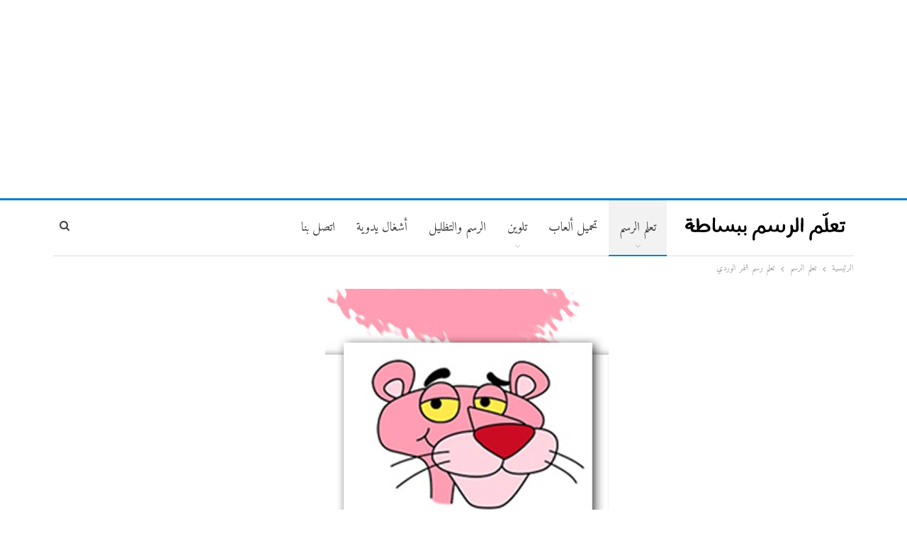

--- FILE ---
content_type: text/html; charset=UTF-8
request_url: https://draw.k3ki.com/%D8%AA%D8%B9%D9%84%D9%85-%D8%B1%D8%B3%D9%85-%D8%A7%D9%84%D9%86%D9%85%D8%B1-%D8%A7%D9%84%D9%88%D8%B1%D8%AF%D9%8A/
body_size: 16294
content:
	<!DOCTYPE html>
		<!--[if IE 8]>
	<html class="ie ie8" dir="rtl" lang="ar"> <![endif]-->
	<!--[if IE 9]>
	<html class="ie ie9" dir="rtl" lang="ar"> <![endif]-->
	<!--[if gt IE 9]><!-->
<html dir="rtl" lang="ar"> <!--<![endif]-->
	<head>
				<meta charset="UTF-8">
		<meta http-equiv="X-UA-Compatible" content="IE=edge">
		<meta name="viewport" content="width=device-width, initial-scale=1.0">
		<link rel="pingback" href="https://draw.k3ki.com/xmlrpc.php"/>

		<meta name='robots' content='index, follow, max-image-preview:large, max-snippet:-1, max-video-preview:-1' />
	<style>img:is([sizes="auto" i], [sizes^="auto," i]) { contain-intrinsic-size: 3000px 1500px }</style>
	
	<!-- This site is optimized with the Yoast SEO plugin v25.5 - https://yoast.com/wordpress/plugins/seo/ -->
	<title>تعلم رسم النمر الوردي - تعلم الرسم</title>
	<link rel="canonical" href="https://draw.k3ki.com/تعلم-رسم-النمر-الوردي/" />
	<meta property="og:locale" content="ar_AR" />
	<meta property="og:type" content="article" />
	<meta property="og:title" content="تعلم رسم النمر الوردي - تعلم الرسم" />
	<meta property="og:description" content="كيف ترسم النمر الوردي، بينك بانتر؟ هذا ما ستتعلمه في الدرس الخامس والعشرين من قسم تعلم ببساطة مع كعكي.. وقتاً ممتعاً تعلم الرسم ببساطة ، تعلم الرسم ، تعلم الرسم للمبتدئين ، تعلم الرسم بقلم الرصاص ، تعلم الرسم للأطفال ، تعلم الرسم خطوة بخطوة، تعلم رسم النمر الوردي، كيف ترسم النمر الوردي، كيف ترسم بينك [&hellip;]" />
	<meta property="og:url" content="https://draw.k3ki.com/تعلم-رسم-النمر-الوردي/" />
	<meta property="og:site_name" content="تعلم الرسم" />
	<meta property="article:published_time" content="2013-07-17T14:20:50+00:00" />
	<meta property="article:modified_time" content="2013-12-03T01:32:09+00:00" />
	<meta property="og:image" content="https://draw.k3ki.com/wp-content/uploads/2013/07/25.jpg" />
	<meta property="og:image:width" content="400" />
	<meta property="og:image:height" content="400" />
	<meta property="og:image:type" content="image/jpeg" />
	<meta name="author" content="admin" />
	<meta name="twitter:label1" content="كُتب بواسطة" />
	<meta name="twitter:data1" content="admin" />
	<script type="application/ld+json" class="yoast-schema-graph">{"@context":"https://schema.org","@graph":[{"@type":"WebPage","@id":"https://draw.k3ki.com/%d8%aa%d8%b9%d9%84%d9%85-%d8%b1%d8%b3%d9%85-%d8%a7%d9%84%d9%86%d9%85%d8%b1-%d8%a7%d9%84%d9%88%d8%b1%d8%af%d9%8a/","url":"https://draw.k3ki.com/%d8%aa%d8%b9%d9%84%d9%85-%d8%b1%d8%b3%d9%85-%d8%a7%d9%84%d9%86%d9%85%d8%b1-%d8%a7%d9%84%d9%88%d8%b1%d8%af%d9%8a/","name":"تعلم رسم النمر الوردي - تعلم الرسم","isPartOf":{"@id":"https://draw.k3ki.com/#website"},"primaryImageOfPage":{"@id":"https://draw.k3ki.com/%d8%aa%d8%b9%d9%84%d9%85-%d8%b1%d8%b3%d9%85-%d8%a7%d9%84%d9%86%d9%85%d8%b1-%d8%a7%d9%84%d9%88%d8%b1%d8%af%d9%8a/#primaryimage"},"image":{"@id":"https://draw.k3ki.com/%d8%aa%d8%b9%d9%84%d9%85-%d8%b1%d8%b3%d9%85-%d8%a7%d9%84%d9%86%d9%85%d8%b1-%d8%a7%d9%84%d9%88%d8%b1%d8%af%d9%8a/#primaryimage"},"thumbnailUrl":"https://draw.k3ki.com/wp-content/uploads/2013/07/25.jpg","datePublished":"2013-07-17T14:20:50+00:00","dateModified":"2013-12-03T01:32:09+00:00","author":{"@id":"https://draw.k3ki.com/#/schema/person/9d7019ccb2b8f6071c05de868147c941"},"breadcrumb":{"@id":"https://draw.k3ki.com/%d8%aa%d8%b9%d9%84%d9%85-%d8%b1%d8%b3%d9%85-%d8%a7%d9%84%d9%86%d9%85%d8%b1-%d8%a7%d9%84%d9%88%d8%b1%d8%af%d9%8a/#breadcrumb"},"inLanguage":"ar","potentialAction":[{"@type":"ReadAction","target":["https://draw.k3ki.com/%d8%aa%d8%b9%d9%84%d9%85-%d8%b1%d8%b3%d9%85-%d8%a7%d9%84%d9%86%d9%85%d8%b1-%d8%a7%d9%84%d9%88%d8%b1%d8%af%d9%8a/"]}]},{"@type":"ImageObject","inLanguage":"ar","@id":"https://draw.k3ki.com/%d8%aa%d8%b9%d9%84%d9%85-%d8%b1%d8%b3%d9%85-%d8%a7%d9%84%d9%86%d9%85%d8%b1-%d8%a7%d9%84%d9%88%d8%b1%d8%af%d9%8a/#primaryimage","url":"https://draw.k3ki.com/wp-content/uploads/2013/07/25.jpg","contentUrl":"https://draw.k3ki.com/wp-content/uploads/2013/07/25.jpg","width":400,"height":400,"caption":"تعلم رسم بينك بانتر"},{"@type":"BreadcrumbList","@id":"https://draw.k3ki.com/%d8%aa%d8%b9%d9%84%d9%85-%d8%b1%d8%b3%d9%85-%d8%a7%d9%84%d9%86%d9%85%d8%b1-%d8%a7%d9%84%d9%88%d8%b1%d8%af%d9%8a/#breadcrumb","itemListElement":[{"@type":"ListItem","position":1,"name":"Home","item":"https://draw.k3ki.com/"},{"@type":"ListItem","position":2,"name":"تعلم رسم النمر الوردي"}]},{"@type":"WebSite","@id":"https://draw.k3ki.com/#website","url":"https://draw.k3ki.com/","name":"تعلم الرسم","description":"موقع لتعليم الرسم","potentialAction":[{"@type":"SearchAction","target":{"@type":"EntryPoint","urlTemplate":"https://draw.k3ki.com/?s={search_term_string}"},"query-input":{"@type":"PropertyValueSpecification","valueRequired":true,"valueName":"search_term_string"}}],"inLanguage":"ar"},{"@type":"Person","@id":"https://draw.k3ki.com/#/schema/person/9d7019ccb2b8f6071c05de868147c941","name":"admin","image":{"@type":"ImageObject","inLanguage":"ar","@id":"https://draw.k3ki.com/#/schema/person/image/","url":"https://secure.gravatar.com/avatar/d5e633df23e5e2ab22763dc6efeed1edd493f759feced626798c43fbdbfa39b4?s=96&d=identicon&r=g","contentUrl":"https://secure.gravatar.com/avatar/d5e633df23e5e2ab22763dc6efeed1edd493f759feced626798c43fbdbfa39b4?s=96&d=identicon&r=g","caption":"admin"},"url":"https://draw.k3ki.com/author/admin/"}]}</script>
	<!-- / Yoast SEO plugin. -->


<link rel='dns-prefetch' href='//fonts.googleapis.com' />
<link rel="alternate" type="application/rss+xml" title="تعلم الرسم &laquo; الخلاصة" href="https://draw.k3ki.com/feed/" />
<link rel="alternate" type="application/rss+xml" title="تعلم الرسم &laquo; خلاصة التعليقات" href="https://draw.k3ki.com/comments/feed/" />
<link rel="alternate" type="application/rss+xml" title="تعلم الرسم &laquo; تعلم رسم النمر الوردي خلاصة التعليقات" href="https://draw.k3ki.com/%d8%aa%d8%b9%d9%84%d9%85-%d8%b1%d8%b3%d9%85-%d8%a7%d9%84%d9%86%d9%85%d8%b1-%d8%a7%d9%84%d9%88%d8%b1%d8%af%d9%8a/feed/" />
<script type="text/javascript">
/* <![CDATA[ */
window._wpemojiSettings = {"baseUrl":"https:\/\/s.w.org\/images\/core\/emoji\/16.0.1\/72x72\/","ext":".png","svgUrl":"https:\/\/s.w.org\/images\/core\/emoji\/16.0.1\/svg\/","svgExt":".svg","source":{"concatemoji":"https:\/\/draw.k3ki.com\/wp-includes\/js\/wp-emoji-release.min.js?ver=0c39d32b49a3bcc7d2711b7459aaa17e"}};
/*! This file is auto-generated */
!function(s,n){var o,i,e;function c(e){try{var t={supportTests:e,timestamp:(new Date).valueOf()};sessionStorage.setItem(o,JSON.stringify(t))}catch(e){}}function p(e,t,n){e.clearRect(0,0,e.canvas.width,e.canvas.height),e.fillText(t,0,0);var t=new Uint32Array(e.getImageData(0,0,e.canvas.width,e.canvas.height).data),a=(e.clearRect(0,0,e.canvas.width,e.canvas.height),e.fillText(n,0,0),new Uint32Array(e.getImageData(0,0,e.canvas.width,e.canvas.height).data));return t.every(function(e,t){return e===a[t]})}function u(e,t){e.clearRect(0,0,e.canvas.width,e.canvas.height),e.fillText(t,0,0);for(var n=e.getImageData(16,16,1,1),a=0;a<n.data.length;a++)if(0!==n.data[a])return!1;return!0}function f(e,t,n,a){switch(t){case"flag":return n(e,"\ud83c\udff3\ufe0f\u200d\u26a7\ufe0f","\ud83c\udff3\ufe0f\u200b\u26a7\ufe0f")?!1:!n(e,"\ud83c\udde8\ud83c\uddf6","\ud83c\udde8\u200b\ud83c\uddf6")&&!n(e,"\ud83c\udff4\udb40\udc67\udb40\udc62\udb40\udc65\udb40\udc6e\udb40\udc67\udb40\udc7f","\ud83c\udff4\u200b\udb40\udc67\u200b\udb40\udc62\u200b\udb40\udc65\u200b\udb40\udc6e\u200b\udb40\udc67\u200b\udb40\udc7f");case"emoji":return!a(e,"\ud83e\udedf")}return!1}function g(e,t,n,a){var r="undefined"!=typeof WorkerGlobalScope&&self instanceof WorkerGlobalScope?new OffscreenCanvas(300,150):s.createElement("canvas"),o=r.getContext("2d",{willReadFrequently:!0}),i=(o.textBaseline="top",o.font="600 32px Arial",{});return e.forEach(function(e){i[e]=t(o,e,n,a)}),i}function t(e){var t=s.createElement("script");t.src=e,t.defer=!0,s.head.appendChild(t)}"undefined"!=typeof Promise&&(o="wpEmojiSettingsSupports",i=["flag","emoji"],n.supports={everything:!0,everythingExceptFlag:!0},e=new Promise(function(e){s.addEventListener("DOMContentLoaded",e,{once:!0})}),new Promise(function(t){var n=function(){try{var e=JSON.parse(sessionStorage.getItem(o));if("object"==typeof e&&"number"==typeof e.timestamp&&(new Date).valueOf()<e.timestamp+604800&&"object"==typeof e.supportTests)return e.supportTests}catch(e){}return null}();if(!n){if("undefined"!=typeof Worker&&"undefined"!=typeof OffscreenCanvas&&"undefined"!=typeof URL&&URL.createObjectURL&&"undefined"!=typeof Blob)try{var e="postMessage("+g.toString()+"("+[JSON.stringify(i),f.toString(),p.toString(),u.toString()].join(",")+"));",a=new Blob([e],{type:"text/javascript"}),r=new Worker(URL.createObjectURL(a),{name:"wpTestEmojiSupports"});return void(r.onmessage=function(e){c(n=e.data),r.terminate(),t(n)})}catch(e){}c(n=g(i,f,p,u))}t(n)}).then(function(e){for(var t in e)n.supports[t]=e[t],n.supports.everything=n.supports.everything&&n.supports[t],"flag"!==t&&(n.supports.everythingExceptFlag=n.supports.everythingExceptFlag&&n.supports[t]);n.supports.everythingExceptFlag=n.supports.everythingExceptFlag&&!n.supports.flag,n.DOMReady=!1,n.readyCallback=function(){n.DOMReady=!0}}).then(function(){return e}).then(function(){var e;n.supports.everything||(n.readyCallback(),(e=n.source||{}).concatemoji?t(e.concatemoji):e.wpemoji&&e.twemoji&&(t(e.twemoji),t(e.wpemoji)))}))}((window,document),window._wpemojiSettings);
/* ]]> */
</script>
<style id='wp-emoji-styles-inline-css' type='text/css'>

	img.wp-smiley, img.emoji {
		display: inline !important;
		border: none !important;
		box-shadow: none !important;
		height: 1em !important;
		width: 1em !important;
		margin: 0 0.07em !important;
		vertical-align: -0.1em !important;
		background: none !important;
		padding: 0 !important;
	}
</style>
<link rel='stylesheet' id='wp-block-library-rtl-css' href='https://draw.k3ki.com/wp-includes/css/dist/block-library/style-rtl.min.css?ver=0c39d32b49a3bcc7d2711b7459aaa17e' type='text/css' media='all' />
<style id='classic-theme-styles-inline-css' type='text/css'>
/*! This file is auto-generated */
.wp-block-button__link{color:#fff;background-color:#32373c;border-radius:9999px;box-shadow:none;text-decoration:none;padding:calc(.667em + 2px) calc(1.333em + 2px);font-size:1.125em}.wp-block-file__button{background:#32373c;color:#fff;text-decoration:none}
</style>
<style id='global-styles-inline-css' type='text/css'>
:root{--wp--preset--aspect-ratio--square: 1;--wp--preset--aspect-ratio--4-3: 4/3;--wp--preset--aspect-ratio--3-4: 3/4;--wp--preset--aspect-ratio--3-2: 3/2;--wp--preset--aspect-ratio--2-3: 2/3;--wp--preset--aspect-ratio--16-9: 16/9;--wp--preset--aspect-ratio--9-16: 9/16;--wp--preset--color--black: #000000;--wp--preset--color--cyan-bluish-gray: #abb8c3;--wp--preset--color--white: #ffffff;--wp--preset--color--pale-pink: #f78da7;--wp--preset--color--vivid-red: #cf2e2e;--wp--preset--color--luminous-vivid-orange: #ff6900;--wp--preset--color--luminous-vivid-amber: #fcb900;--wp--preset--color--light-green-cyan: #7bdcb5;--wp--preset--color--vivid-green-cyan: #00d084;--wp--preset--color--pale-cyan-blue: #8ed1fc;--wp--preset--color--vivid-cyan-blue: #0693e3;--wp--preset--color--vivid-purple: #9b51e0;--wp--preset--gradient--vivid-cyan-blue-to-vivid-purple: linear-gradient(135deg,rgba(6,147,227,1) 0%,rgb(155,81,224) 100%);--wp--preset--gradient--light-green-cyan-to-vivid-green-cyan: linear-gradient(135deg,rgb(122,220,180) 0%,rgb(0,208,130) 100%);--wp--preset--gradient--luminous-vivid-amber-to-luminous-vivid-orange: linear-gradient(135deg,rgba(252,185,0,1) 0%,rgba(255,105,0,1) 100%);--wp--preset--gradient--luminous-vivid-orange-to-vivid-red: linear-gradient(135deg,rgba(255,105,0,1) 0%,rgb(207,46,46) 100%);--wp--preset--gradient--very-light-gray-to-cyan-bluish-gray: linear-gradient(135deg,rgb(238,238,238) 0%,rgb(169,184,195) 100%);--wp--preset--gradient--cool-to-warm-spectrum: linear-gradient(135deg,rgb(74,234,220) 0%,rgb(151,120,209) 20%,rgb(207,42,186) 40%,rgb(238,44,130) 60%,rgb(251,105,98) 80%,rgb(254,248,76) 100%);--wp--preset--gradient--blush-light-purple: linear-gradient(135deg,rgb(255,206,236) 0%,rgb(152,150,240) 100%);--wp--preset--gradient--blush-bordeaux: linear-gradient(135deg,rgb(254,205,165) 0%,rgb(254,45,45) 50%,rgb(107,0,62) 100%);--wp--preset--gradient--luminous-dusk: linear-gradient(135deg,rgb(255,203,112) 0%,rgb(199,81,192) 50%,rgb(65,88,208) 100%);--wp--preset--gradient--pale-ocean: linear-gradient(135deg,rgb(255,245,203) 0%,rgb(182,227,212) 50%,rgb(51,167,181) 100%);--wp--preset--gradient--electric-grass: linear-gradient(135deg,rgb(202,248,128) 0%,rgb(113,206,126) 100%);--wp--preset--gradient--midnight: linear-gradient(135deg,rgb(2,3,129) 0%,rgb(40,116,252) 100%);--wp--preset--font-size--small: 13px;--wp--preset--font-size--medium: 20px;--wp--preset--font-size--large: 36px;--wp--preset--font-size--x-large: 42px;--wp--preset--spacing--20: 0.44rem;--wp--preset--spacing--30: 0.67rem;--wp--preset--spacing--40: 1rem;--wp--preset--spacing--50: 1.5rem;--wp--preset--spacing--60: 2.25rem;--wp--preset--spacing--70: 3.38rem;--wp--preset--spacing--80: 5.06rem;--wp--preset--shadow--natural: 6px 6px 9px rgba(0, 0, 0, 0.2);--wp--preset--shadow--deep: 12px 12px 50px rgba(0, 0, 0, 0.4);--wp--preset--shadow--sharp: 6px 6px 0px rgba(0, 0, 0, 0.2);--wp--preset--shadow--outlined: 6px 6px 0px -3px rgba(255, 255, 255, 1), 6px 6px rgba(0, 0, 0, 1);--wp--preset--shadow--crisp: 6px 6px 0px rgba(0, 0, 0, 1);}:where(.is-layout-flex){gap: 0.5em;}:where(.is-layout-grid){gap: 0.5em;}body .is-layout-flex{display: flex;}.is-layout-flex{flex-wrap: wrap;align-items: center;}.is-layout-flex > :is(*, div){margin: 0;}body .is-layout-grid{display: grid;}.is-layout-grid > :is(*, div){margin: 0;}:where(.wp-block-columns.is-layout-flex){gap: 2em;}:where(.wp-block-columns.is-layout-grid){gap: 2em;}:where(.wp-block-post-template.is-layout-flex){gap: 1.25em;}:where(.wp-block-post-template.is-layout-grid){gap: 1.25em;}.has-black-color{color: var(--wp--preset--color--black) !important;}.has-cyan-bluish-gray-color{color: var(--wp--preset--color--cyan-bluish-gray) !important;}.has-white-color{color: var(--wp--preset--color--white) !important;}.has-pale-pink-color{color: var(--wp--preset--color--pale-pink) !important;}.has-vivid-red-color{color: var(--wp--preset--color--vivid-red) !important;}.has-luminous-vivid-orange-color{color: var(--wp--preset--color--luminous-vivid-orange) !important;}.has-luminous-vivid-amber-color{color: var(--wp--preset--color--luminous-vivid-amber) !important;}.has-light-green-cyan-color{color: var(--wp--preset--color--light-green-cyan) !important;}.has-vivid-green-cyan-color{color: var(--wp--preset--color--vivid-green-cyan) !important;}.has-pale-cyan-blue-color{color: var(--wp--preset--color--pale-cyan-blue) !important;}.has-vivid-cyan-blue-color{color: var(--wp--preset--color--vivid-cyan-blue) !important;}.has-vivid-purple-color{color: var(--wp--preset--color--vivid-purple) !important;}.has-black-background-color{background-color: var(--wp--preset--color--black) !important;}.has-cyan-bluish-gray-background-color{background-color: var(--wp--preset--color--cyan-bluish-gray) !important;}.has-white-background-color{background-color: var(--wp--preset--color--white) !important;}.has-pale-pink-background-color{background-color: var(--wp--preset--color--pale-pink) !important;}.has-vivid-red-background-color{background-color: var(--wp--preset--color--vivid-red) !important;}.has-luminous-vivid-orange-background-color{background-color: var(--wp--preset--color--luminous-vivid-orange) !important;}.has-luminous-vivid-amber-background-color{background-color: var(--wp--preset--color--luminous-vivid-amber) !important;}.has-light-green-cyan-background-color{background-color: var(--wp--preset--color--light-green-cyan) !important;}.has-vivid-green-cyan-background-color{background-color: var(--wp--preset--color--vivid-green-cyan) !important;}.has-pale-cyan-blue-background-color{background-color: var(--wp--preset--color--pale-cyan-blue) !important;}.has-vivid-cyan-blue-background-color{background-color: var(--wp--preset--color--vivid-cyan-blue) !important;}.has-vivid-purple-background-color{background-color: var(--wp--preset--color--vivid-purple) !important;}.has-black-border-color{border-color: var(--wp--preset--color--black) !important;}.has-cyan-bluish-gray-border-color{border-color: var(--wp--preset--color--cyan-bluish-gray) !important;}.has-white-border-color{border-color: var(--wp--preset--color--white) !important;}.has-pale-pink-border-color{border-color: var(--wp--preset--color--pale-pink) !important;}.has-vivid-red-border-color{border-color: var(--wp--preset--color--vivid-red) !important;}.has-luminous-vivid-orange-border-color{border-color: var(--wp--preset--color--luminous-vivid-orange) !important;}.has-luminous-vivid-amber-border-color{border-color: var(--wp--preset--color--luminous-vivid-amber) !important;}.has-light-green-cyan-border-color{border-color: var(--wp--preset--color--light-green-cyan) !important;}.has-vivid-green-cyan-border-color{border-color: var(--wp--preset--color--vivid-green-cyan) !important;}.has-pale-cyan-blue-border-color{border-color: var(--wp--preset--color--pale-cyan-blue) !important;}.has-vivid-cyan-blue-border-color{border-color: var(--wp--preset--color--vivid-cyan-blue) !important;}.has-vivid-purple-border-color{border-color: var(--wp--preset--color--vivid-purple) !important;}.has-vivid-cyan-blue-to-vivid-purple-gradient-background{background: var(--wp--preset--gradient--vivid-cyan-blue-to-vivid-purple) !important;}.has-light-green-cyan-to-vivid-green-cyan-gradient-background{background: var(--wp--preset--gradient--light-green-cyan-to-vivid-green-cyan) !important;}.has-luminous-vivid-amber-to-luminous-vivid-orange-gradient-background{background: var(--wp--preset--gradient--luminous-vivid-amber-to-luminous-vivid-orange) !important;}.has-luminous-vivid-orange-to-vivid-red-gradient-background{background: var(--wp--preset--gradient--luminous-vivid-orange-to-vivid-red) !important;}.has-very-light-gray-to-cyan-bluish-gray-gradient-background{background: var(--wp--preset--gradient--very-light-gray-to-cyan-bluish-gray) !important;}.has-cool-to-warm-spectrum-gradient-background{background: var(--wp--preset--gradient--cool-to-warm-spectrum) !important;}.has-blush-light-purple-gradient-background{background: var(--wp--preset--gradient--blush-light-purple) !important;}.has-blush-bordeaux-gradient-background{background: var(--wp--preset--gradient--blush-bordeaux) !important;}.has-luminous-dusk-gradient-background{background: var(--wp--preset--gradient--luminous-dusk) !important;}.has-pale-ocean-gradient-background{background: var(--wp--preset--gradient--pale-ocean) !important;}.has-electric-grass-gradient-background{background: var(--wp--preset--gradient--electric-grass) !important;}.has-midnight-gradient-background{background: var(--wp--preset--gradient--midnight) !important;}.has-small-font-size{font-size: var(--wp--preset--font-size--small) !important;}.has-medium-font-size{font-size: var(--wp--preset--font-size--medium) !important;}.has-large-font-size{font-size: var(--wp--preset--font-size--large) !important;}.has-x-large-font-size{font-size: var(--wp--preset--font-size--x-large) !important;}
:where(.wp-block-post-template.is-layout-flex){gap: 1.25em;}:where(.wp-block-post-template.is-layout-grid){gap: 1.25em;}
:where(.wp-block-columns.is-layout-flex){gap: 2em;}:where(.wp-block-columns.is-layout-grid){gap: 2em;}
:root :where(.wp-block-pullquote){font-size: 1.5em;line-height: 1.6;}
</style>
<link rel='stylesheet' id='better-framework-main-fonts-css' href='https://fonts.googleapis.com/css?family=Amiri:400&#038;subset=arabic&#038;display=swap' type='text/css' media='all' />
<script type="text/javascript" src="https://draw.k3ki.com/wp-includes/js/jquery/jquery.min.js?ver=3.7.1" id="jquery-core-js"></script>
<script type="text/javascript" src="https://draw.k3ki.com/wp-includes/js/jquery/jquery-migrate.min.js?ver=3.4.1" id="jquery-migrate-js"></script>
<!--[if lt IE 9]>
<script type="text/javascript" src="https://draw.k3ki.com/wp-content/plugins/better-adsmanager/includes/libs/better-framework/assets/js/html5shiv.min.js?ver=3.15.0" id="bf-html5shiv-js"></script>
<![endif]-->
<!--[if lt IE 9]>
<script type="text/javascript" src="https://draw.k3ki.com/wp-content/plugins/better-adsmanager/includes/libs/better-framework/assets/js/respond.min.js?ver=3.15.0" id="bf-respond-js"></script>
<![endif]-->
<link rel="https://api.w.org/" href="https://draw.k3ki.com/wp-json/" /><link rel="alternate" title="JSON" type="application/json" href="https://draw.k3ki.com/wp-json/wp/v2/posts/140" /><link rel="EditURI" type="application/rsd+xml" title="RSD" href="https://draw.k3ki.com/xmlrpc.php?rsd" />
<link rel="alternate" title="oEmbed (JSON)" type="application/json+oembed" href="https://draw.k3ki.com/wp-json/oembed/1.0/embed?url=https%3A%2F%2Fdraw.k3ki.com%2F%25d8%25aa%25d8%25b9%25d9%2584%25d9%2585-%25d8%25b1%25d8%25b3%25d9%2585-%25d8%25a7%25d9%2584%25d9%2586%25d9%2585%25d8%25b1-%25d8%25a7%25d9%2584%25d9%2588%25d8%25b1%25d8%25af%25d9%258a%2F" />
<link rel="alternate" title="oEmbed (XML)" type="text/xml+oembed" href="https://draw.k3ki.com/wp-json/oembed/1.0/embed?url=https%3A%2F%2Fdraw.k3ki.com%2F%25d8%25aa%25d8%25b9%25d9%2584%25d9%2585-%25d8%25b1%25d8%25b3%25d9%2585-%25d8%25a7%25d9%2584%25d9%2586%25d9%2585%25d8%25b1-%25d8%25a7%25d9%2584%25d9%2588%25d8%25b1%25d8%25af%25d9%258a%2F&#038;format=xml" />
	<link rel="preconnect" href="https://fonts.googleapis.com">
	<link rel="preconnect" href="https://fonts.gstatic.com">
	<!-- Global site tag (gtag.js) - Google Analytics -->
<script async src="https://www.googletagmanager.com/gtag/js?id=G-2KVB2XC5PV"></script>
<script>
  window.dataLayer = window.dataLayer || [];
  function gtag(){dataLayer.push(arguments);}
  gtag('js', new Date());

  gtag('config', 'G-2KVB2XC5PV');
</script>

<script async src="https://pagead2.googlesyndication.com/pagead/js/adsbygoogle.js?client=ca-pub-2967777284114395"
     crossorigin="anonymous"></script><script type="application/ld+json">{
    "@context": "http://schema.org/",
    "@type": "Organization",
    "@id": "#organization",
    "logo": {
        "@type": "ImageObject",
        "url": "https://draw.k3ki.com/wp-content/uploads/2017/10/logoDraw-01.png"
    },
    "url": "https://draw.k3ki.com/",
    "name": "\u062a\u0639\u0644\u0645 \u0627\u0644\u0631\u0633\u0645",
    "description": "\u0645\u0648\u0642\u0639 \u0644\u062a\u0639\u0644\u064a\u0645 \u0627\u0644\u0631\u0633\u0645"
}</script>
<script type="application/ld+json">{
    "@context": "http://schema.org/",
    "@type": "WebSite",
    "name": "\u062a\u0639\u0644\u0645 \u0627\u0644\u0631\u0633\u0645",
    "alternateName": "\u0645\u0648\u0642\u0639 \u0644\u062a\u0639\u0644\u064a\u0645 \u0627\u0644\u0631\u0633\u0645",
    "url": "https://draw.k3ki.com/"
}</script>
<script type="application/ld+json">{
    "@context": "http://schema.org/",
    "@type": "BlogPosting",
    "headline": "\u062a\u0639\u0644\u0645 \u0631\u0633\u0645 \u0627\u0644\u0646\u0645\u0631 \u0627\u0644\u0648\u0631\u062f\u064a",
    "description": "\u0643\u064a\u0641 \u062a\u0631\u0633\u0645 \u0627\u0644\u0646\u0645\u0631 \u0627\u0644\u0648\u0631\u062f\u064a\u060c \u0628\u064a\u0646\u0643 \u0628\u0627\u0646\u062a\u0631\u061f \u0647\u0630\u0627 \u0645\u0627 \u0633\u062a\u062a\u0639\u0644\u0645\u0647 \u0641\u064a \u0627\u0644\u062f\u0631\u0633 \u0627\u0644\u062e\u0627\u0645\u0633 \u0648\u0627\u0644\u0639\u0634\u0631\u064a\u0646 \u0645\u0646 \u0642\u0633\u0645 \u062a\u0639\u0644\u0645 \u0628\u0628\u0633\u0627\u0637\u0629 \u0645\u0639 \u0643\u0639\u0643\u064a..\u00a0\u0648\u0642\u062a\u0627\u064b \u0645\u0645\u062a\u0639\u0627\u064b\u062a\u0639\u0644\u0645 \u0627\u0644\u0631\u0633\u0645 \u0628\u0628\u0633\u0627\u0637\u0629 \u060c \u062a\u0639\u0644\u0645 \u0627\u0644\u0631\u0633\u0645 \u060c \u062a\u0639\u0644\u0645 \u0627\u0644\u0631\u0633\u0645 \u0644\u0644\u0645\u0628\u062a\u062f\u0626\u064a\u0646 \u060c \u062a\u0639\u0644\u0645 \u0627\u0644\u0631\u0633\u0645 \u0628\u0642\u0644\u0645 \u0627\u0644\u0631\u0635\u0627\u0635 \u060c \u062a\u0639\u0644\u0645 \u0627\u0644\u0631\u0633\u0645 \u0644\u0644\u0623\u0637\u0641\u0627\u0644 \u060c \u062a\u0639\u0644\u0645 \u0627\u0644\u0631\u0633\u0645 \u062e\u0637\u0648\u0629 \u0628\u062e\u0637\u0648\u0629\u060c \u062a\u0639\u0644\u0645 \u0631\u0633\u0645 ",
    "datePublished": "2013-07-17",
    "dateModified": "2013-12-03",
    "author": {
        "@type": "Person",
        "@id": "#person-admin",
        "name": "admin"
    },
    "image": "https://draw.k3ki.com/wp-content/uploads/2013/07/25.jpg",
    "interactionStatistic": [
        {
            "@type": "InteractionCounter",
            "interactionType": "http://schema.org/CommentAction",
            "userInteractionCount": "0"
        }
    ],
    "publisher": {
        "@id": "#organization"
    },
    "mainEntityOfPage": "https://draw.k3ki.com/%d8%aa%d8%b9%d9%84%d9%85-%d8%b1%d8%b3%d9%85-%d8%a7%d9%84%d9%86%d9%85%d8%b1-%d8%a7%d9%84%d9%88%d8%b1%d8%af%d9%8a/"
}</script>
<link rel='stylesheet' id='bf-minifed-css-1' href='https://draw.k3ki.com/wp-content/bs-booster-cache/67974f1e47a837735d9f1db9b88d75fc.css' type='text/css' media='all' />
<link rel='stylesheet' id='1.9.3-1768593500' href='https://draw.k3ki.com/wp-content/bs-booster-cache/16e9acd16525e683c339fb82f88c022f.css' type='text/css' media='all' />
<link rel="icon" href="https://draw.k3ki.com/wp-content/uploads/2022/01/cropped-3416688-32x32.png" sizes="32x32" />
<link rel="icon" href="https://draw.k3ki.com/wp-content/uploads/2022/01/cropped-3416688-192x192.png" sizes="192x192" />
<link rel="apple-touch-icon" href="https://draw.k3ki.com/wp-content/uploads/2022/01/cropped-3416688-180x180.png" />
<meta name="msapplication-TileImage" content="https://draw.k3ki.com/wp-content/uploads/2022/01/cropped-3416688-270x270.png" />
	<style id="egf-frontend-styles" type="text/css">
		p {} h1 {} h2 {} h3 {} h4 {} h5 {} h6 {} 	</style>
		</head>

<body data-rsssl=1 class="rtl wp-singular post-template-default single single-post postid-140 single-format-standard wp-theme-publisher active-light-box active-top-line close-rh page-layout-2-col-right full-width main-menu-sticky-smart active-ajax-search  bs-ll-d" dir="rtl">
<div class="off-canvas-overlay"></div>
<div class="off-canvas-container right skin-white">
	<div class="off-canvas-inner">
		<spn class="canvas-close"><i></i></spn>
					<div class="off-canvas-header">
								<div class="site-description">موقع لتعليم الرسم</div>
			</div>
						<div class="off-canvas-search">
				<form role="search" method="get" action="https://draw.k3ki.com">
					<input type="text" name="s" value=""
					       placeholder="البحث...">
					<i class="fa fa-search"></i>
				</form>
			</div>
						<div class="off-canvas-menu">
				<div class="off-canvas-menu-fallback"></div>
			</div>
						<div class="off_canvas_footer">
				<div class="off_canvas_footer-info entry-content">
									</div>
			</div>
				</div>
</div>
<div class="jrx adloc-before-header adloc-is-banner adloc-show-desktop adloc-show-tablet-portrait adloc-show-tablet-landscape adloc-show-phone jrx-loc-header_before jrx-align-center jrx-column-1 jrx-clearfix no-bg-box-model"><div id="jrx-23627-2064962636" class="jrx-container jrx-type-code " itemscope="" itemtype="https://schema.org/WPAdBlock" data-adid="23627" data-type="code"><div id="jrx-23627-2064962636-place"></div><script src="//pagead2.googlesyndication.com/pagead/js/adsbygoogle.js"></script><script type="text/javascript">var betterads_screen_width = document.body.clientWidth;betterads_el = document.getElementById('jrx-23627-2064962636');             if (betterads_el.getBoundingClientRect().width) {     betterads_el_width_raw = betterads_el_width = betterads_el.getBoundingClientRect().width;    } else {     betterads_el_width_raw = betterads_el_width = betterads_el.offsetWidth;    }        var size = ["125", "125"];    if ( betterads_el_width >= 728 )      betterads_el_width = ["728", "90"];    else if ( betterads_el_width >= 468 )     betterads_el_width = ["468", "60"];    else if ( betterads_el_width >= 336 )     betterads_el_width = ["336", "280"];    else if ( betterads_el_width >= 300 )     betterads_el_width = ["300", "250"];    else if ( betterads_el_width >= 250 )     betterads_el_width = ["250", "250"];    else if ( betterads_el_width >= 200 )     betterads_el_width = ["200", "200"];    else if ( betterads_el_width >= 180 )     betterads_el_width = ["180", "150"]; if ( betterads_screen_width >= 1140 ) { document.getElementById('jrx-23627-2064962636-place').innerHTML = '<ins class="adsbygoogle" style="display:block;"  data-ad-client="ca-pub-2967777284114395"  data-ad-slot="5281380013"  data-full-width-responsive="true"  data-ad-format="auto" ></ins>';         (adsbygoogle = window.adsbygoogle || []).push({});}else if ( betterads_screen_width >= 1019  && betterads_screen_width < 1140 ) { document.getElementById('jrx-23627-2064962636-place').innerHTML = '<ins class="adsbygoogle" style="display:block;"  data-ad-client="ca-pub-2967777284114395"  data-ad-slot="5281380013"  data-full-width-responsive="true"  data-ad-format="auto" ></ins>';         (adsbygoogle = window.adsbygoogle || []).push({});}else if ( betterads_screen_width >= 768  && betterads_screen_width < 1019 ) { document.getElementById('jrx-23627-2064962636-place').innerHTML = '<ins class="adsbygoogle" style="display:block;"  data-ad-client="ca-pub-2967777284114395"  data-ad-slot="5281380013"  data-full-width-responsive="true"  data-ad-format="auto" ></ins>';         (adsbygoogle = window.adsbygoogle || []).push({});}else if ( betterads_screen_width < 768 ) { document.getElementById('jrx-23627-2064962636-place').innerHTML = '<ins class="adsbygoogle" style="display:block;"  data-ad-client="ca-pub-2967777284114395"  data-ad-slot="5281380013"  data-full-width-responsive="true"  data-ad-format="auto" ></ins>';         (adsbygoogle = window.adsbygoogle || []).push({});}</script></div></div>	<div class="main-wrap content-main-wrap">
	<header id="header" class="site-header header-style-5 boxed" itemscope="itemscope" itemtype="https://schema.org/WPHeader">
				<div class="content-wrap">
			<div class="container">
				<div class="header-inner clearfix">
					<div id="site-branding" class="site-branding">
	<p  id="site-title" class="logo h1 img-logo">
	<a href="https://draw.k3ki.com/" itemprop="url" rel="home">
					<img id="site-logo" src="https://draw.k3ki.com/wp-content/uploads/2017/10/logoDraw-01.png"
			     alt="تعلّم الرسم ببساطة"  />

			<span class="site-title">تعلّم الرسم ببساطة - موقع لتعليم الرسم</span>
				</a>
</p>
</div><!-- .site-branding -->
<nav id="menu-main" class="menu main-menu-container  show-search-item menu-actions-btn-width-1" role="navigation" itemscope="itemscope" itemtype="https://schema.org/SiteNavigationElement">
			<div class="menu-action-buttons width-1">
							<div class="search-container close">
					<span class="search-handler"><i class="fa fa-search"></i></span>

					<div class="search-box clearfix">
						<form role="search" method="get" class="search-form clearfix" action="https://draw.k3ki.com">
	<input type="search" class="search-field"
	       placeholder="البحث..."
	       value="" name="s"
	       title="ابحث عن:"
	       autocomplete="off">
	<input type="submit" class="search-submit" value="ابحث">
</form><!-- .search-form -->
					</div>
				</div>
						</div>
			<ul id="main-navigation" class="main-menu menu bsm-pure clearfix">
		<li id="menu-item-1045" class="menu-item menu-item-type-taxonomy menu-item-object-category current-post-ancestor current-menu-parent current-post-parent menu-item-has-children menu-term-1 better-anim-fade menu-item-1045"><a href="https://draw.k3ki.com/category/%d8%aa%d8%b9%d9%84%d9%85-%d8%a7%d9%84%d8%b1%d8%b3%d9%85/">تعلم الرسم</a>
<ul class="sub-menu">
	<li id="menu-item-20463" class="menu-item menu-item-type-taxonomy menu-item-object-category menu-term-12613 better-anim-fade menu-item-20463"><a href="https://draw.k3ki.com/category/%d8%aa%d8%b9%d9%84%d9%85-%d8%a7%d9%84%d8%b1%d8%b3%d9%85/%d8%a7%d9%84%d9%88%d8%ac%d9%88%d9%87-%d8%a7%d9%84%d8%aa%d8%b9%d8%a8%d9%8a%d8%b1%d9%8a%d8%a9/">الوجوه التعبيرية</a></li>
	<li id="menu-item-1046" class="menu-item menu-item-type-taxonomy menu-item-object-category current-post-ancestor current-menu-parent current-post-parent menu-item-has-children menu-term-357 better-anim-fade menu-item-1046"><a href="https://draw.k3ki.com/category/%d8%aa%d8%b9%d9%84%d9%85-%d8%a7%d9%84%d8%b1%d8%b3%d9%85-%d9%84%d9%84%d8%b5%d8%ba%d8%a7%d8%b1/">تعلم الرسم للصغار</a>
	<ul class="sub-menu">
		<li id="menu-item-1716" class="menu-item menu-item-type-taxonomy menu-item-object-category menu-term-305 better-anim-fade menu-item-1716"><a href="https://draw.k3ki.com/category/%d8%aa%d8%b9%d9%84%d9%85-%d8%b1%d8%b3%d9%85-%d8%a7%d9%84%d8%aa%d8%a7%d8%aa%d9%88/">تعلم رسم التاتو</a></li>
		<li id="menu-item-1713" class="menu-item menu-item-type-taxonomy menu-item-object-category menu-term-1282 better-anim-fade menu-item-1713"><a href="https://draw.k3ki.com/category/%d8%aa%d8%b9%d9%84%d9%85-%d8%b1%d8%b3%d9%85-%d8%a7%d9%84%d8%a8%d9%88%d9%83%d9%8a%d9%85%d9%88%d9%86/">تعلم رسم البوكيمون</a></li>
		<li id="menu-item-1050" class="menu-item menu-item-type-taxonomy menu-item-object-category menu-item-has-children menu-term-199 better-anim-fade menu-item-1050"><a href="https://draw.k3ki.com/category/%d8%aa%d8%b9%d9%84%d9%85-%d8%b1%d8%b3%d9%85-%d8%a7%d9%84%d8%ad%d9%8a%d9%88%d8%a7%d9%86%d8%a7%d8%aa/">تعلم رسم الحيوانات</a>
		<ul class="sub-menu">
			<li id="menu-item-19373" class="menu-item menu-item-type-taxonomy menu-item-object-category menu-term-11666 better-anim-fade menu-item-19373"><a href="https://draw.k3ki.com/category/%d8%aa%d8%b9%d9%84%d9%85-%d8%b1%d8%b3%d9%85-%d8%a7%d9%84%d8%ad%d9%8a%d9%88%d8%a7%d9%86%d8%a7%d8%aa/%d8%af%d9%8a%d9%86%d8%a7%d8%b5%d9%88%d8%b1%d8%a7%d8%aa/">ديناصورات</a></li>
			<li id="menu-item-19372" class="menu-item menu-item-type-taxonomy menu-item-object-category menu-term-527 better-anim-fade menu-item-19372"><a href="https://draw.k3ki.com/category/%d8%aa%d8%b9%d9%84%d9%85-%d8%b1%d8%b3%d9%85-%d8%a7%d9%84%d8%ad%d9%8a%d9%88%d8%a7%d9%86%d8%a7%d8%aa/%d8%aa%d8%b9%d9%84%d9%85-%d8%b1%d8%b3%d9%85-%d8%a7%d9%84%d8%ad%d9%8a%d9%88%d8%a7%d9%86%d8%a7%d8%aa-%d8%a7%d9%84%d8%a8%d8%ad%d8%b1%d9%8a%d8%a9/">تعلم رسم الحيوانات البحرية</a></li>
		</ul>
</li>
		<li id="menu-item-1051" class="menu-item menu-item-type-taxonomy menu-item-object-category menu-term-36 better-anim-fade menu-item-1051"><a href="https://draw.k3ki.com/category/%d8%aa%d8%b9%d9%84%d9%85-%d8%b1%d8%b3%d9%85-%d8%a7%d9%86%d8%ac%d8%b1%d9%8a-%d8%a8%d9%8a%d8%b1%d8%af%d8%b2/">تعلم رسم انجري بيردز</a></li>
		<li id="menu-item-1052" class="menu-item menu-item-type-taxonomy menu-item-object-category menu-term-76 better-anim-fade menu-item-1052"><a href="https://draw.k3ki.com/category/%d8%aa%d8%b9%d9%84%d9%85-%d8%b1%d8%b3%d9%85-%d8%b3%d8%a8%d9%88%d9%86%d8%ac-%d8%a8%d9%88%d8%a8/">تعلم رسم سبونج بوب</a></li>
		<li id="menu-item-1053" class="menu-item menu-item-type-taxonomy menu-item-object-category menu-term-57 better-anim-fade menu-item-1053"><a href="https://draw.k3ki.com/category/%d8%aa%d8%b9%d9%84%d9%85-%d8%b1%d8%b3%d9%85-%d8%b3%d9%8a%d9%85%d8%a8%d8%b3%d9%88%d9%86/">تعلم رسم سيمبسون</a></li>
		<li id="menu-item-1055" class="menu-item menu-item-type-taxonomy menu-item-object-category menu-term-324 better-anim-fade menu-item-1055"><a href="https://draw.k3ki.com/category/%d8%aa%d8%b9%d9%84%d9%85-%d8%b1%d8%b3%d9%85-%d9%88%d8%b3%d8%a7%d8%a6%d8%b7-%d8%a7%d9%84%d9%86%d9%82%d9%84/">تعلم رسم وسائط النقل</a></li>
		<li id="menu-item-1054" class="menu-item menu-item-type-taxonomy menu-item-object-category menu-term-98 better-anim-fade menu-item-1054"><a href="https://draw.k3ki.com/category/%d8%aa%d8%b9%d9%84%d9%85-%d8%b1%d8%b3%d9%85-%d9%85%d8%a7%d8%b1%d9%8a%d9%88/">تعلم رسم ماريو</a></li>
		<li id="menu-item-1048" class="menu-item menu-item-type-taxonomy menu-item-object-category menu-term-130 better-anim-fade menu-item-1048"><a href="https://draw.k3ki.com/category/%d8%aa%d8%b9%d9%84%d9%85-%d8%b1%d8%b3%d9%85-%d8%a7%d9%84%d8%a7%d9%86%d9%85%d9%8a/">تعلم رسم الانمي</a></li>
	</ul>
</li>
	<li id="menu-item-1709" class="menu-item menu-item-type-taxonomy menu-item-object-category menu-item-has-children menu-term-1281 better-anim-fade menu-item-1709"><a href="https://draw.k3ki.com/category/%d8%aa%d8%b9%d9%84%d9%85-%d8%b1%d8%b3%d9%85-%d8%b4%d8%ae%d8%b5%d9%8a%d8%a7%d8%aa/">تعلم رسم شخصيات</a>
	<ul class="sub-menu">
		<li id="menu-item-1710" class="menu-item menu-item-type-taxonomy menu-item-object-category menu-term-316 better-anim-fade menu-item-1710"><a href="https://draw.k3ki.com/category/%d8%aa%d8%b9%d9%84%d9%85-%d8%b1%d8%b3%d9%85-%d8%b4%d8%ae%d8%b5%d9%8a%d8%a7%d8%aa/%d8%aa%d8%b9%d9%84%d9%85-%d8%b1%d8%b3%d9%85-%d8%b4%d8%ae%d8%b5%d9%8a%d8%a7%d8%aa-plants-vs-zombies/">تعلم رسم شخصيات Plants VS Zombies</a></li>
		<li id="menu-item-1711" class="menu-item menu-item-type-taxonomy menu-item-object-category menu-term-345 better-anim-fade menu-item-1711"><a href="https://draw.k3ki.com/category/%d8%aa%d8%b9%d9%84%d9%85-%d8%b1%d8%b3%d9%85-%d8%b4%d8%ae%d8%b5%d9%8a%d8%a7%d8%aa/%d8%b4%d8%ae%d8%b5%d9%8a%d8%a7%d8%aa-cartoon-network-cn/">شخصيات Cartoon Network CN</a></li>
		<li id="menu-item-1712" class="menu-item menu-item-type-taxonomy menu-item-object-category menu-term-1193 better-anim-fade menu-item-1712"><a href="https://draw.k3ki.com/category/%d8%aa%d8%b9%d9%84%d9%85-%d8%b1%d8%b3%d9%85-%d8%b4%d8%ae%d8%b5%d9%8a%d8%a7%d8%aa/%d8%b4%d8%ae%d8%b5%d9%8a%d8%a7%d8%aa-%d8%b7%d9%8a%d9%88%d8%b1-%d8%a7%d9%84%d8%ac%d9%86%d8%a9/">شخصيات طيور الجنة</a></li>
	</ul>
</li>
</ul>
</li>
<li id="menu-item-350" class="menu-item menu-item-type-custom menu-item-object-custom better-anim-fade menu-item-350"><a href="http://download.k3ki.com">تحميل ألعاب</a></li>
<li id="menu-item-19359" class="menu-item menu-item-type-custom menu-item-object-custom menu-item-has-children better-anim-fade menu-item-19359"><a>تلوين</a>
<ul class="sub-menu">
	<li id="menu-item-19581" class="menu-item menu-item-type-custom menu-item-object-custom menu-item-has-children better-anim-fade menu-item-19581"><a>تلوين الأبطال</a>
	<ul class="sub-menu">
		<li id="menu-item-19608" class="menu-item menu-item-type-custom menu-item-object-custom better-anim-fade menu-item-19608"><a href="https://draw.k3ki.com/%D8%AA%D9%84%D9%88%D9%8A%D9%86-%D9%87%D8%A7%D9%84%D9%83-%D8%B5%D9%88%D8%B1-%D9%87%D8%A7%D9%84%D9%83-%D9%84%D9%84%D8%AA%D9%84%D9%88%D9%8A%D9%86-%D8%B5%D9%88%D8%B1-%D8%AC%D8%A7%D9%87%D8%B2%D8%A9/">هالك</a></li>
		<li id="menu-item-19582" class="menu-item menu-item-type-custom menu-item-object-custom better-anim-fade menu-item-19582"><a href="https://draw.k3ki.com/%D8%AA%D9%84%D9%88%D9%8A%D9%86-%D8%B3%D8%A8%D8%A7%D9%8A%D8%AF%D8%B1-%D9%85%D8%A7%D9%86-%D8%B5%D9%88%D8%B1-%D8%AC%D8%A7%D9%87%D8%B2%D8%A9-%D9%84%D9%84%D8%AA%D9%84%D9%88%D9%8A%D9%86-%D9%84%D8%B3%D8%A8/">سبايدر مان</a></li>
	</ul>
</li>
	<li id="menu-item-19609" class="menu-item menu-item-type-custom menu-item-object-custom menu-item-has-children better-anim-fade menu-item-19609"><a>حيوانات</a>
	<ul class="sub-menu">
		<li id="menu-item-19554" class="menu-item menu-item-type-custom menu-item-object-custom better-anim-fade menu-item-19554"><a href="https://draw.k3ki.com/%D8%AA%D9%84%D9%88%D9%8A%D9%86-%D8%AD%D9%8A%D9%88%D8%A7%D9%86%D8%A7%D8%AA-%D9%81%D9%8A-%D8%A7%D9%84%D9%85%D8%B2%D8%B1%D8%B9%D8%A9-%D9%85%D8%AC%D9%85%D9%88%D8%B9%D8%A9-%D8%AD%D9%8A%D9%88%D8%A7%D9%86/">تلوين حيوانات المزرعة</a></li>
		<li id="menu-item-19415" class="menu-item menu-item-type-custom menu-item-object-custom better-anim-fade menu-item-19415"><a href="https://draw.k3ki.com/%D9%83%D9%84%D8%A7%D8%A8-%D9%84%D9%84%D8%AA%D9%84%D9%88%D9%8A%D9%86/">كلاب</a></li>
		<li id="menu-item-19396" class="menu-item menu-item-type-custom menu-item-object-custom better-anim-fade menu-item-19396"><a href="https://draw.k3ki.com/%D9%82%D8%B7%D8%B7-%D9%84%D9%84%D8%AA%D9%84%D9%88%D9%8A%D9%86/">قطط</a></li>
		<li id="menu-item-19377" class="menu-item menu-item-type-custom menu-item-object-custom better-anim-fade menu-item-19377"><a href="https://draw.k3ki.com/%D8%B1%D8%B3%D9%88%D9%85%D8%A7%D8%AA-%D9%84%D9%84%D8%AA%D9%84%D9%88%D9%8A%D9%86-%D9%82%D8%B1%D8%AF-%D9%84%D9%84%D8%AA%D9%84%D9%88%D9%8A%D9%86/">قردة</a></li>
		<li id="menu-item-19369" class="menu-item menu-item-type-custom menu-item-object-custom better-anim-fade menu-item-19369"><a href="https://draw.k3ki.com/%D8%AA%D9%84%D9%88%D9%8A%D9%86-%D8%AA%D9%85%D8%B3%D8%A7%D8%AD-%D8%A7%D9%84%D9%82%D8%A7%D8%B7%D9%88%D8%B1-%D9%88%D8%A7%D9%84%D8%AA%D9%85%D8%B3%D8%A7%D8%AD-%D8%A7%D9%84%D8%B9%D8%A7%D8%AF%D9%8A/">تماسيح</a></li>
	</ul>
</li>
	<li id="menu-item-19376" class="menu-item menu-item-type-custom menu-item-object-custom better-anim-fade menu-item-19376"><a href="https://draw.k3ki.com/%D8%B1%D8%B3%D9%88%D9%85%D8%A7%D8%AA-%D8%B3%D9%8A%D8%A7%D8%B1%D8%A7%D8%AA-%D8%AC%D8%A7%D9%87%D8%B2%D8%A9-%D9%84%D9%84%D8%AA%D9%84%D9%88%D9%8A%D9%86/">سيارات</a></li>
	<li id="menu-item-19451" class="menu-item menu-item-type-custom menu-item-object-custom better-anim-fade menu-item-19451"><a href="https://draw.k3ki.com/%D8%B5%D9%88%D8%B1-%D9%85%D9%86%D9%88%D8%B9%D8%A9-%D9%84%D9%84%D8%AA%D9%84%D9%88%D9%8A%D9%86-%D8%AA%D9%84%D9%88%D9%8A%D9%86-%D8%B5%D9%88%D8%B1/">منوعات</a></li>
	<li id="menu-item-19464" class="menu-item menu-item-type-custom menu-item-object-custom menu-item-has-children better-anim-fade menu-item-19464"><a>فصول السنة</a>
	<ul class="sub-menu">
		<li id="menu-item-19465" class="menu-item menu-item-type-custom menu-item-object-custom better-anim-fade menu-item-19465"><a href="https://draw.k3ki.com/%D8%B5%D9%88%D8%B1-%D9%85%D9%86-%D9%81%D8%B5%D9%84-%D8%A7%D9%84%D8%B4%D8%AA%D8%A7%D8%A1-%D9%84%D8%AA%D9%84%D9%88%D9%8A%D9%86%D9%87%D8%A7-%D8%AA%D9%84%D9%88%D9%8A%D9%86-%D8%B5%D9%88%D8%B1/">فصل الشتاء</a></li>
		<li id="menu-item-21104" class="menu-item menu-item-type-custom menu-item-object-custom better-anim-fade menu-item-21104"><a href="https://draw.k3ki.com/%D8%B5%D9%88%D8%B1-%D9%85%D9%86-%D9%81%D8%B5%D9%84-%D8%A7%D9%84%D8%B1%D8%A8%D9%8A%D8%B9-%D9%84%D8%AA%D9%84%D9%88%D9%8A%D9%86%D9%87%D8%A7-%D8%AA%D9%84%D9%88%D9%8A%D9%86-%D8%B5%D9%88%D8%B1-%D9%84/">فصل الربيع</a></li>
	</ul>
</li>
</ul>
</li>
<li id="menu-item-19099" class="menu-item menu-item-type-taxonomy menu-item-object-category menu-term-10212 better-anim-fade menu-item-19099"><a href="https://draw.k3ki.com/category/%d8%a7%d9%84%d8%b1%d8%b3%d9%85-%d9%88%d8%a7%d9%84%d8%aa%d8%b8%d9%84%d9%8a%d9%84/">الرسم والتظليل</a></li>
<li id="menu-item-20068" class="menu-item menu-item-type-custom menu-item-object-custom better-anim-fade menu-item-20068"><a href="https://draw.k3ki.com/category/%D8%A3%D8%B4%D9%83%D8%A7%D9%84-%D9%85%D9%86-%D9%88%D8%B1%D9%82/">أشغال يدوية</a></li>
<li id="menu-item-21135" class="menu-item menu-item-type-post_type menu-item-object-page better-anim-fade menu-item-21135"><a href="https://draw.k3ki.com/%d8%a7%d8%aa%d8%b5%d9%84-%d8%a8%d9%86%d8%a7/">اتصل بنا</a></li>
	</ul><!-- #main-navigation -->
</nav><!-- .main-menu-container -->
				</div>
			</div>
		</div>
	</header><!-- .header -->
	<div class="rh-header clearfix light deferred-block-exclude">
		<div class="rh-container clearfix">

			<div class="menu-container close">
				<span class="menu-handler"><span class="lines"></span></span>
			</div><!-- .menu-container -->

			<div class="logo-container">
				<a href="https://draw.k3ki.com/" itemprop="url" rel="home">
											<img src="https://draw.k3ki.com/wp-content/uploads/2017/10/logoDraw-01.png"
						     alt="تعلم الرسم"  />				</a>
			</div><!-- .logo-container -->
		</div><!-- .rh-container -->
	</div><!-- .rh-header -->
<nav role="navigation" aria-label="Breadcrumbs" class="bf-breadcrumb clearfix bc-top-style"><div class="container bf-breadcrumb-container"><ul class="bf-breadcrumb-items" itemscope itemtype="http://schema.org/BreadcrumbList"><meta name="numberOfItems" content="3" /><meta name="itemListOrder" content="Ascending" /><li itemprop="itemListElement" itemscope itemtype="http://schema.org/ListItem" class="bf-breadcrumb-item bf-breadcrumb-begin"><a itemprop="item" href="https://draw.k3ki.com" rel="home"><span itemprop="name">الرئيسية</span></a><meta itemprop="position" content="1" /></li><li itemprop="itemListElement" itemscope itemtype="http://schema.org/ListItem" class="bf-breadcrumb-item"><a itemprop="item" href="https://draw.k3ki.com/category/%d8%aa%d8%b9%d9%84%d9%85-%d8%a7%d9%84%d8%b1%d8%b3%d9%85/" ><span itemprop="name">تعلم الرسم</span></a><meta itemprop="position" content="2" /></li><li itemprop="itemListElement" itemscope itemtype="http://schema.org/ListItem" class="bf-breadcrumb-item bf-breadcrumb-end"><span itemprop="name">تعلم رسم النمر الوردي</span><meta itemprop="item" content="https://draw.k3ki.com/%d8%aa%d8%b9%d9%84%d9%85-%d8%b1%d8%b3%d9%85-%d8%a7%d9%84%d9%86%d9%85%d8%b1-%d8%a7%d9%84%d9%88%d8%b1%d8%af%d9%8a/"/><meta itemprop="position" content="3" /></li></ul></div></nav><div class="content-wrap">
		<main id="content" class="content-container">

		<div class="container layout-2-col layout-2-col-1 layout-right-sidebar layout-bc-before post-template-10">

			<div class="row main-section">
										<div class="col-sm-8 content-column">
							<div class="single-container">
																<article id="post-140" class="post-140 post type-post status-publish format-standard has-post-thumbnail  category-1 category-357 tag-142 tag-144 tag-143 tag-145 tag-146 tag-10112 tag-2 tag-4 tag-6 tag-5 tag-3 tag-138 tag-141 tag-139 tag-140 single-post-content">
									<div class="single-featured"><figure><a class="post-thumbnail open-lightbox" href="https://draw.k3ki.com/wp-content/uploads/2013/07/25.jpg"><img  src="https://draw.k3ki.com/wp-content/uploads/2013/07/25.jpg" alt="كيف ترسم النمر الوردي">											</a>
																							<figcaption
														class="wp-caption-text">تعلم رسم بينك بانتر</figcaption>
												</figure>
												</div>
																		<div class="post-header-inner">
										<div class="post-header-title">
											<div class="term-badges floated"><span class="term-badge term-1"><a href="https://draw.k3ki.com/category/%d8%aa%d8%b9%d9%84%d9%85-%d8%a7%d9%84%d8%b1%d8%b3%d9%85/">تعلم الرسم</a></span><span class="term-badge term-357"><a href="https://draw.k3ki.com/category/%d8%aa%d8%b9%d9%84%d9%85-%d8%a7%d9%84%d8%b1%d8%b3%d9%85-%d9%84%d9%84%d8%b5%d8%ba%d8%a7%d8%b1/">تعلم الرسم للصغار</a></span></div>											<h1 class="single-post-title">
												<span class="post-title" itemprop="headline">تعلم رسم النمر الوردي</span>
											</h1>
											<div class="post-meta single-post-meta">
	</div>
										</div>
									</div>
											<div class="post-share single-post-share top-share clearfix style-1">
			<div class="post-share-btn-group">
				<a href="https://draw.k3ki.com/%d8%aa%d8%b9%d9%84%d9%85-%d8%b1%d8%b3%d9%85-%d8%a7%d9%84%d9%86%d9%85%d8%b1-%d8%a7%d9%84%d9%88%d8%b1%d8%af%d9%8a/#respond" class="post-share-btn post-share-btn-comments comments" title="اترك تعليق على: “تعلم رسم النمر الوردي”"><i class="bf-icon fa fa-comments" aria-hidden="true"></i> <b class="number">0</b></a>			</div>
						<div class="share-handler-wrap ">
				<span class="share-handler post-share-btn rank-0">
					<i class="bf-icon  fa fa-share-alt"></i>						<b class="text">شارك</b>
										</span>
				<span class="social-item facebook"><a href="https://www.facebook.com/sharer.php?u=https%3A%2F%2Fdraw.k3ki.com%2F%3Fp%3D140" target="_blank" rel="nofollow" class="bs-button-el" onclick="window.open(this.href, 'share-facebook','left=50,top=50,width=600,height=320,toolbar=0'); return false;"><span class="icon"><i class="bf-icon fa fa-facebook"></i></span></a></span><span class="social-item twitter"><a href="https://twitter.com/share?text=تعلم رسم النمر الوردي&url=https%3A%2F%2Fdraw.k3ki.com%2F%3Fp%3D140" target="_blank" rel="nofollow" class="bs-button-el" onclick="window.open(this.href, 'share-twitter','left=50,top=50,width=600,height=320,toolbar=0'); return false;"><span class="icon"><i class="bf-icon fa fa-twitter"></i></span></a></span><span class="social-item whatsapp"><a href="whatsapp://send?text=تعلم رسم النمر الوردي %0A%0A https%3A%2F%2Fdraw.k3ki.com%2F%3Fp%3D140" target="_blank" rel="nofollow" class="bs-button-el" onclick="window.open(this.href, 'share-whatsapp','left=50,top=50,width=600,height=320,toolbar=0'); return false;"><span class="icon"><i class="bf-icon fa fa-whatsapp"></i></span></a></span><span class="social-item pinterest"><a href="https://pinterest.com/pin/create/button/?url=https%3A%2F%2Fdraw.k3ki.com%2F%3Fp%3D140&media=https://draw.k3ki.com/wp-content/uploads/2013/07/25.jpg&description=تعلم رسم النمر الوردي" target="_blank" rel="nofollow" class="bs-button-el" onclick="window.open(this.href, 'share-pinterest','left=50,top=50,width=600,height=320,toolbar=0'); return false;"><span class="icon"><i class="bf-icon fa fa-pinterest"></i></span></a></span><span class="social-item telegram"><a href="https://telegram.me/share/url?url=https%3A%2F%2Fdraw.k3ki.com%2F%3Fp%3D140&text=تعلم رسم النمر الوردي" target="_blank" rel="nofollow" class="bs-button-el" onclick="window.open(this.href, 'share-telegram','left=50,top=50,width=600,height=320,toolbar=0'); return false;"><span class="icon"><i class="bf-icon fa fa-send"></i></span></a></span></div>		</div>
											<div class="entry-content clearfix single-post-content">
										<p>كيف ترسم النمر الوردي، بينك بانتر؟ هذا ما ستتعلمه في الدرس الخامس والعشرين من قسم تعلم ببساطة مع كعكي.. وقتاً ممتعاً</p>
<div class="jrx jrx-post-inline jrx-float-center jrx-align-center jrx-column-1 jrx-clearfix no-bg-box-model"><div id="jrx-23627-1302972900" class="jrx-container jrx-type-code " itemscope="" itemtype="https://schema.org/WPAdBlock" data-adid="23627" data-type="code"><div id="jrx-23627-1302972900-place"></div><script type="text/javascript">var betterads_screen_width = document.body.clientWidth;betterads_el = document.getElementById('jrx-23627-1302972900');             if (betterads_el.getBoundingClientRect().width) {     betterads_el_width_raw = betterads_el_width = betterads_el.getBoundingClientRect().width;    } else {     betterads_el_width_raw = betterads_el_width = betterads_el.offsetWidth;    }        var size = ["125", "125"];    if ( betterads_el_width >= 728 )      betterads_el_width = ["728", "90"];    else if ( betterads_el_width >= 468 )     betterads_el_width = ["468", "60"];    else if ( betterads_el_width >= 336 )     betterads_el_width = ["336", "280"];    else if ( betterads_el_width >= 300 )     betterads_el_width = ["300", "250"];    else if ( betterads_el_width >= 250 )     betterads_el_width = ["250", "250"];    else if ( betterads_el_width >= 200 )     betterads_el_width = ["200", "200"];    else if ( betterads_el_width >= 180 )     betterads_el_width = ["180", "150"]; if ( betterads_screen_width >= 1140 ) { document.getElementById('jrx-23627-1302972900-place').innerHTML = '<ins class="adsbygoogle" style="display:block;"  data-ad-client="ca-pub-2967777284114395"  data-ad-slot="5281380013"  data-full-width-responsive="true"  data-ad-format="auto" ></ins>';         (adsbygoogle = window.adsbygoogle || []).push({});}else if ( betterads_screen_width >= 1019  && betterads_screen_width < 1140 ) { document.getElementById('jrx-23627-1302972900-place').innerHTML = '<ins class="adsbygoogle" style="display:block;"  data-ad-client="ca-pub-2967777284114395"  data-ad-slot="5281380013"  data-full-width-responsive="true"  data-ad-format="auto" ></ins>';         (adsbygoogle = window.adsbygoogle || []).push({});}else if ( betterads_screen_width >= 768  && betterads_screen_width < 1019 ) { document.getElementById('jrx-23627-1302972900-place').innerHTML = '<ins class="adsbygoogle" style="display:block;"  data-ad-client="ca-pub-2967777284114395"  data-ad-slot="5281380013"  data-full-width-responsive="true"  data-ad-format="auto" ></ins>';         (adsbygoogle = window.adsbygoogle || []).push({});}else if ( betterads_screen_width < 768 ) { document.getElementById('jrx-23627-1302972900-place').innerHTML = '<ins class="adsbygoogle" style="display:block;"  data-ad-client="ca-pub-2967777284114395"  data-ad-slot="5281380013"  data-full-width-responsive="true"  data-ad-format="auto" ></ins>';         (adsbygoogle = window.adsbygoogle || []).push({});}</script></div></div><div class="jrx jrx-post-middle jrx-float-center jrx-align-center jrx-column-1 jrx-clearfix no-bg-box-model"><div id="jrx-23627-139524628" class="jrx-container jrx-type-code " itemscope="" itemtype="https://schema.org/WPAdBlock" data-adid="23627" data-type="code"><div id="jrx-23627-139524628-place"></div><script type="text/javascript">var betterads_screen_width = document.body.clientWidth;betterads_el = document.getElementById('jrx-23627-139524628');             if (betterads_el.getBoundingClientRect().width) {     betterads_el_width_raw = betterads_el_width = betterads_el.getBoundingClientRect().width;    } else {     betterads_el_width_raw = betterads_el_width = betterads_el.offsetWidth;    }        var size = ["125", "125"];    if ( betterads_el_width >= 728 )      betterads_el_width = ["728", "90"];    else if ( betterads_el_width >= 468 )     betterads_el_width = ["468", "60"];    else if ( betterads_el_width >= 336 )     betterads_el_width = ["336", "280"];    else if ( betterads_el_width >= 300 )     betterads_el_width = ["300", "250"];    else if ( betterads_el_width >= 250 )     betterads_el_width = ["250", "250"];    else if ( betterads_el_width >= 200 )     betterads_el_width = ["200", "200"];    else if ( betterads_el_width >= 180 )     betterads_el_width = ["180", "150"]; if ( betterads_screen_width >= 1140 ) { document.getElementById('jrx-23627-139524628-place').innerHTML = '<ins class="adsbygoogle" style="display:block;"  data-ad-client="ca-pub-2967777284114395"  data-ad-slot="5281380013"  data-full-width-responsive="true"  data-ad-format="auto" ></ins>';         (adsbygoogle = window.adsbygoogle || []).push({});}else if ( betterads_screen_width >= 1019  && betterads_screen_width < 1140 ) { document.getElementById('jrx-23627-139524628-place').innerHTML = '<ins class="adsbygoogle" style="display:block;"  data-ad-client="ca-pub-2967777284114395"  data-ad-slot="5281380013"  data-full-width-responsive="true"  data-ad-format="auto" ></ins>';         (adsbygoogle = window.adsbygoogle || []).push({});}else if ( betterads_screen_width >= 768  && betterads_screen_width < 1019 ) { document.getElementById('jrx-23627-139524628-place').innerHTML = '<ins class="adsbygoogle" style="display:block;"  data-ad-client="ca-pub-2967777284114395"  data-ad-slot="5281380013"  data-full-width-responsive="true"  data-ad-format="auto" ></ins>';         (adsbygoogle = window.adsbygoogle || []).push({});}else if ( betterads_screen_width < 768 ) { document.getElementById('jrx-23627-139524628-place').innerHTML = '<ins class="adsbygoogle" style="display:block;"  data-ad-client="ca-pub-2967777284114395"  data-ad-slot="5281380013"  data-full-width-responsive="true"  data-ad-format="auto" ></ins>';         (adsbygoogle = window.adsbygoogle || []).push({});}</script></div></div> <p><a href="https://draw.k3ki.com/wp-content/uploads/2013/07/الدرس-الخامس-والعشرون.jpg"><img fetchpriority="high" decoding="async" class="aligncenter size-medium wp-image-141" alt="تعلم رسم النمر الوردي" src="https://draw.k3ki.com/wp-content/uploads/2013/07/الدرس-الخامس-والعشرون-300x300.jpg" width="300" height="300" srcset="https://draw.k3ki.com/wp-content/uploads/2013/07/الدرس-الخامس-والعشرون-300x300.jpg 300w, https://draw.k3ki.com/wp-content/uploads/2013/07/الدرس-الخامس-والعشرون-150x150.jpg 150w, https://draw.k3ki.com/wp-content/uploads/2013/07/الدرس-الخامس-والعشرون.jpg 851w" sizes="(max-width: 300px) 100vw, 300px" /></a>تعلم الرسم ببساطة ، تعلم الرسم ، تعلم الرسم للمبتدئين ، تعلم الرسم بقلم الرصاص ، تعلم الرسم للأطفال ، تعلم الرسم خطوة بخطوة، تعلم رسم النمر الوردي، كيف ترسم النمر الوردي، كيف ترسم بينك بانتر، تعلم رسم بينك بانتر، ارسم النمر الوردي، النمر الوردي، النمر، الوردي، بينك بانتر</p> 									</div>
										<div class="entry-terms post-tags clearfix">
		<span class="terms-label"><i class="fa fa-tags"></i></span>
		<a href="https://draw.k3ki.com/tag/%d8%a7%d8%b1%d8%b3%d9%85-%d8%a7%d9%84%d9%86%d9%85%d8%b1-%d8%a7%d9%84%d9%88%d8%b1%d8%af%d9%8a/" rel="tag">ارسم النمر الوردي</a><a href="https://draw.k3ki.com/tag/%d8%a7%d9%84%d9%86%d9%85%d8%b1/" rel="tag">النمر</a><a href="https://draw.k3ki.com/tag/%d8%a7%d9%84%d9%86%d9%85%d8%b1-%d8%a7%d9%84%d9%88%d8%b1%d8%af%d9%8a/" rel="tag">النمر الوردي</a><a href="https://draw.k3ki.com/tag/%d8%a7%d9%84%d9%88%d8%b1%d8%af%d9%8a/" rel="tag">الوردي</a><a href="https://draw.k3ki.com/tag/%d8%a8%d9%8a%d9%86%d9%83-%d8%a8%d8%a7%d9%86%d8%aa%d8%b1/" rel="tag">بينك بانتر</a><a href="https://draw.k3ki.com/tag/%d8%aa%d8%b9%d9%84%d9%85-%d8%a7%d9%84%d8%b1%d8%b3%d9%85/" rel="tag">تعلم الرسم</a><a href="https://draw.k3ki.com/tag/%d8%aa%d8%b9%d9%84%d9%85-%d8%a7%d9%84%d8%b1%d8%b3%d9%85-%d8%a8%d8%a8%d8%b3%d8%a7%d8%b7%d8%a9/" rel="tag">تعلم الرسم ببساطة</a><a href="https://draw.k3ki.com/tag/%d8%aa%d8%b9%d9%84%d9%85-%d8%a7%d9%84%d8%b1%d8%b3%d9%85-%d8%a8%d9%82%d9%84%d9%85-%d8%a7%d9%84%d8%b1%d8%b5%d8%a7%d8%b5/" rel="tag">تعلم الرسم بقلم الرصاص</a>	</div>
		<div class="post-share single-post-share bottom-share clearfix style-1">
			<div class="post-share-btn-group">
				<a href="https://draw.k3ki.com/%d8%aa%d8%b9%d9%84%d9%85-%d8%b1%d8%b3%d9%85-%d8%a7%d9%84%d9%86%d9%85%d8%b1-%d8%a7%d9%84%d9%88%d8%b1%d8%af%d9%8a/#respond" class="post-share-btn post-share-btn-comments comments" title="اترك تعليق على: “تعلم رسم النمر الوردي”"><i class="bf-icon fa fa-comments" aria-hidden="true"></i> <b class="number">0</b></a>			</div>
						<div class="share-handler-wrap ">
				<span class="share-handler post-share-btn rank-0">
					<i class="bf-icon  fa fa-share-alt"></i>						<b class="text">شارك</b>
										</span>
				<span class="social-item facebook has-title"><a href="https://www.facebook.com/sharer.php?u=https%3A%2F%2Fdraw.k3ki.com%2F%3Fp%3D140" target="_blank" rel="nofollow" class="bs-button-el" onclick="window.open(this.href, 'share-facebook','left=50,top=50,width=600,height=320,toolbar=0'); return false;"><span class="icon"><i class="bf-icon fa fa-facebook"></i></span><span class="item-title">Facebook</span></a></span><span class="social-item twitter has-title"><a href="https://twitter.com/share?text=تعلم رسم النمر الوردي&url=https%3A%2F%2Fdraw.k3ki.com%2F%3Fp%3D140" target="_blank" rel="nofollow" class="bs-button-el" onclick="window.open(this.href, 'share-twitter','left=50,top=50,width=600,height=320,toolbar=0'); return false;"><span class="icon"><i class="bf-icon fa fa-twitter"></i></span><span class="item-title">Twitter</span></a></span><span class="social-item whatsapp has-title"><a href="whatsapp://send?text=تعلم رسم النمر الوردي %0A%0A https%3A%2F%2Fdraw.k3ki.com%2F%3Fp%3D140" target="_blank" rel="nofollow" class="bs-button-el" onclick="window.open(this.href, 'share-whatsapp','left=50,top=50,width=600,height=320,toolbar=0'); return false;"><span class="icon"><i class="bf-icon fa fa-whatsapp"></i></span><span class="item-title">WhatsApp</span></a></span><span class="social-item pinterest has-title"><a href="https://pinterest.com/pin/create/button/?url=https%3A%2F%2Fdraw.k3ki.com%2F%3Fp%3D140&media=https://draw.k3ki.com/wp-content/uploads/2013/07/25.jpg&description=تعلم رسم النمر الوردي" target="_blank" rel="nofollow" class="bs-button-el" onclick="window.open(this.href, 'share-pinterest','left=50,top=50,width=600,height=320,toolbar=0'); return false;"><span class="icon"><i class="bf-icon fa fa-pinterest"></i></span><span class="item-title">Pinterest</span></a></span><span class="social-item telegram has-title"><a href="https://telegram.me/share/url?url=https%3A%2F%2Fdraw.k3ki.com%2F%3Fp%3D140&text=تعلم رسم النمر الوردي" target="_blank" rel="nofollow" class="bs-button-el" onclick="window.open(this.href, 'share-telegram','left=50,top=50,width=600,height=320,toolbar=0'); return false;"><span class="icon"><i class="bf-icon fa fa-send"></i></span><span class="item-title">Telegram</span></a></span></div>		</div>
										</article>
									<section class="next-prev-post clearfix">

					<div class="prev-post">
				<p class="pre-title heading-typo"><i
							class="fa fa-arrow-right"></i> السابق				</p>
				<p class="title heading-typo"><a href="https://draw.k3ki.com/%d9%83%d9%8a%d9%81-%d8%aa%d8%b1%d8%b3%d9%85-%d8%a7%d9%86%d8%ac%d8%b1%d9%8a-%d8%a8%d9%8a%d8%b1%d8%af%d8%b2/" rel="prev">كيف ترسم انجري بيردز</a></p>
			</div>
		
					<div class="next-post">
				<p class="pre-title heading-typo">التالي <i
							class="fa fa-arrow-left"></i></p>
				<p class="title heading-typo"><a href="https://draw.k3ki.com/%d8%aa%d8%b9%d9%84%d9%85-%d8%b1%d8%b3%d9%85-%d9%88%d8%b1%d8%af%d8%a9/" rel="next">تعلم رسم وردة</a></p>
			</div>
		
	</section>
							</div>
							<div class="post-related">

	<div class="section-heading sh-t3 sh-s1 multi-tab">

					<a href="#relatedposts_878309843_1" class="main-link active"
			   data-toggle="tab">
				<span
						class="h-text related-posts-heading">قد يعجبكم أيضاً</span>
			</a>
			<a href="#relatedposts_878309843_2" class="other-link" data-toggle="tab"
			   data-deferred-event="shown.bs.tab"
			   data-deferred-init="relatedposts_878309843_2">
				<span
						class="h-text related-posts-heading">المزيد من الكاتب</span>
			</a>
		
	</div>

		<div class="tab-content">
		<div class="tab-pane bs-tab-anim bs-tab-animated active"
		     id="relatedposts_878309843_1">
			
					<div class="bs-pagination-wrapper main-term-none next_prev ">
			<div class="listing listing-thumbnail listing-tb-2 clearfix  scolumns-3 simple-grid include-last-mobile">
	<div  class="post-24842 type-post format-standard has-post-thumbnail   clearfix listing-item listing-item-thumbnail listing-item-tb-2 main-term-1">
<div class="item-inner">
			<div class="featured">
			<div class="term-badges floated"><span class="term-badge term-1"><a href="https://draw.k3ki.com/category/%d8%aa%d8%b9%d9%84%d9%85-%d8%a7%d9%84%d8%b1%d8%b3%d9%85/">تعلم الرسم</a></span></div>			<a  alt="رسم إبريق الشاي" title="تعلم رسم إبريق الشاي خطوة بخطوة" style="background-image: url(https://draw.k3ki.com/wp-content/uploads/2023/05/رسم-إبريق-الشاي-210x136.png);"					class="img-holder" href="https://draw.k3ki.com/%d8%aa%d8%b9%d9%84%d9%85-%d8%b1%d8%b3%d9%85-%d8%a5%d8%a8%d8%b1%d9%8a%d9%82-%d8%a7%d9%84%d8%b4%d8%a7%d9%8a-%d8%ae%d8%b7%d9%88%d8%a9-%d8%a8%d8%ae%d8%b7%d9%88%d8%a9/"></a>
					</div>
	<p class="title">	<a class="post-url" href="https://draw.k3ki.com/%d8%aa%d8%b9%d9%84%d9%85-%d8%b1%d8%b3%d9%85-%d8%a5%d8%a8%d8%b1%d9%8a%d9%82-%d8%a7%d9%84%d8%b4%d8%a7%d9%8a-%d8%ae%d8%b7%d9%88%d8%a9-%d8%a8%d8%ae%d8%b7%d9%88%d8%a9/" title="تعلم رسم إبريق الشاي خطوة بخطوة">
			<span class="post-title">
				تعلم رسم إبريق الشاي خطوة بخطوة			</span>
	</a>
	</p></div>
</div >
<div  class="post-24792 type-post format-standard has-post-thumbnail   clearfix listing-item listing-item-thumbnail listing-item-tb-2 main-term-1">
<div class="item-inner">
			<div class="featured">
			<div class="term-badges floated"><span class="term-badge term-1"><a href="https://draw.k3ki.com/category/%d8%aa%d8%b9%d9%84%d9%85-%d8%a7%d9%84%d8%b1%d8%b3%d9%85/">تعلم الرسم</a></span></div>			<a  alt="تعلم رسم فأرة" title="تعلم رسم فأرة بالخطوات" style="background-image: url(https://draw.k3ki.com/wp-content/uploads/2022/09/تعلم-رسم-فأرة-بالخطوات-210x136.jpg);"					class="img-holder" href="https://draw.k3ki.com/%d8%b1%d8%b3%d9%85-%d9%81%d8%a3%d8%b1%d8%a9/"></a>
					</div>
	<p class="title">	<a class="post-url" href="https://draw.k3ki.com/%d8%b1%d8%b3%d9%85-%d9%81%d8%a3%d8%b1%d8%a9/" title="تعلم رسم فأرة بالخطوات">
			<span class="post-title">
				تعلم رسم فأرة بالخطوات			</span>
	</a>
	</p></div>
</div >
<div  class="post-24778 type-post format-standard has-post-thumbnail   clearfix listing-item listing-item-thumbnail listing-item-tb-2 main-term-1">
<div class="item-inner">
			<div class="featured">
			<div class="term-badges floated"><span class="term-badge term-1"><a href="https://draw.k3ki.com/category/%d8%aa%d8%b9%d9%84%d9%85-%d8%a7%d9%84%d8%b1%d8%b3%d9%85/">تعلم الرسم</a></span></div>			<a  alt="رسم هيرو براين" title="رسم هيرو براين خطوة بخطوة" style="background-image: url(https://draw.k3ki.com/wp-content/uploads/2022/08/رسم-هيرو-براين-خطوة-بخطوة.jpg6_-210x136.jpg);"					class="img-holder" href="https://draw.k3ki.com/%d8%b1%d8%b3%d9%85-%d9%87%d9%8a%d8%b1%d9%88-%d8%a8%d8%b1%d8%a7%d9%8a%d9%86-%d8%ae%d8%b7%d9%88%d8%a9-%d8%a8%d8%ae%d8%b7%d9%88%d8%a9/"></a>
					</div>
	<p class="title">	<a class="post-url" href="https://draw.k3ki.com/%d8%b1%d8%b3%d9%85-%d9%87%d9%8a%d8%b1%d9%88-%d8%a8%d8%b1%d8%a7%d9%8a%d9%86-%d8%ae%d8%b7%d9%88%d8%a9-%d8%a8%d8%ae%d8%b7%d9%88%d8%a9/" title="رسم هيرو براين خطوة بخطوة">
			<span class="post-title">
				رسم هيرو براين خطوة بخطوة			</span>
	</a>
	</p></div>
</div >
<div  class="post-24755 type-post format-standard has-post-thumbnail   clearfix listing-item listing-item-thumbnail listing-item-tb-2 main-term-1">
<div class="item-inner">
			<div class="featured">
			<div class="term-badges floated"><span class="term-badge term-1"><a href="https://draw.k3ki.com/category/%d8%aa%d8%b9%d9%84%d9%85-%d8%a7%d9%84%d8%b1%d8%b3%d9%85/">تعلم الرسم</a></span></div>			<a  alt="كيفية رسم حذاء جوردن -خطوة بخطوة" title="كيفية رسم حذاء جوردن -خطوة بخطوة" style="background-image: url(https://draw.k3ki.com/wp-content/uploads/2022/08/كيفية-رسم-حذاء-جوردن-خطوة-بخطوة7-210x136.jpg);"					class="img-holder" href="https://draw.k3ki.com/%d9%83%d9%8a%d9%81%d9%8a%d8%a9-%d8%b1%d8%b3%d9%85-%d8%ad%d8%b0%d8%a7%d8%a1-%d8%ac%d9%88%d8%b1%d8%af%d9%86-%d8%ae%d8%b7%d9%88%d8%a9-%d8%a8%d8%ae%d8%b7%d9%88%d8%a9/"></a>
					</div>
	<p class="title">	<a class="post-url" href="https://draw.k3ki.com/%d9%83%d9%8a%d9%81%d9%8a%d8%a9-%d8%b1%d8%b3%d9%85-%d8%ad%d8%b0%d8%a7%d8%a1-%d8%ac%d9%88%d8%b1%d8%af%d9%86-%d8%ae%d8%b7%d9%88%d8%a9-%d8%a8%d8%ae%d8%b7%d9%88%d8%a9/" title="كيفية رسم حذاء جوردن -خطوة بخطوة">
			<span class="post-title">
				كيفية رسم حذاء جوردن -خطوة بخطوة			</span>
	</a>
	</p></div>
</div >
	</div>
			</div>
		<div class="bs-pagination bs-ajax-pagination next_prev main-term-none clearfix">
			<script>var bs_ajax_paginate_712106147 = '{"query":{"paginate":"next_prev","count":4,"posts_per_page":4,"post__not_in":[140],"ignore_sticky_posts":1,"category__in":[1,357],"_layout":{"state":"1|1|0","page":"2-col-right"}},"type":"wp_query","view":"Publisher::fetch_related_posts","current_page":1,"ajax_url":"\/wp-admin\/admin-ajax.php","remove_duplicates":"0","paginate":"next_prev","_layout":{"state":"1|1|0","page":"2-col-right"},"_bs_pagin_token":"3736712"}';</script>				<a class="btn-bs-pagination prev disabled" rel="prev" data-id="712106147"
				   title="السابق">
					<i class="fa fa-angle-right"
					   aria-hidden="true"></i> السابق				</a>
				<a  rel="next" class="btn-bs-pagination next"
				   data-id="712106147" title="التالي">
					التالي <i
							class="fa fa-angle-left" aria-hidden="true"></i>
				</a>
				</div>
		</div>

		<div class="tab-pane bs-tab-anim bs-tab-animated bs-deferred-container"
		     id="relatedposts_878309843_2">
					<div class="bs-pagination-wrapper main-term-none next_prev ">
				<div class="bs-deferred-load-wrapper" id="bsd_relatedposts_878309843_2">
			<script>var bs_deferred_loading_bsd_relatedposts_878309843_2 = '{"query":{"paginate":"next_prev","count":4,"author":1,"post_type":"post","_layout":{"state":"1|1|0","page":"2-col-right"}},"type":"wp_query","view":"Publisher::fetch_other_related_posts","current_page":1,"ajax_url":"\/wp-admin\/admin-ajax.php","remove_duplicates":"0","paginate":"next_prev","_layout":{"state":"1|1|0","page":"2-col-right"},"_bs_pagin_token":"877d077"}';</script>
		</div>
				</div>
				</div>
	</div>
</div>
<section id="comments-template-140" class="comments-template">
	
	
		<div id="respond" class="comment-respond">
		<p id="reply-title" class="comment-reply-title"><div class="section-heading sh-t3 sh-s1" ><span class="h-text">اترك رد...</span></div> <small><a rel="nofollow" id="cancel-comment-reply-link" href="/%D8%AA%D8%B9%D9%84%D9%85-%D8%B1%D8%B3%D9%85-%D8%A7%D9%84%D9%86%D9%85%D8%B1-%D8%A7%D9%84%D9%88%D8%B1%D8%AF%D9%8A/#respond" style="display:none;">إلغاء الرد</a></small></p><form action="https://draw.k3ki.com/wp-comments-post.php" method="post" id="commentform" class="comment-form"><div class="note-before"><p>لن يتم إظهار إيميلك</p>
</div><p class="comment-wrap"><textarea name="comment" class="comment" id="comment" cols="45" rows="10" aria-required="true" placeholder="تعليقاتك"></textarea></p><p class="author-wrap"><input name="author" class="author" id="author" type="text" value="" size="45"  placeholder="اسمك" /></p>
<p class="email-wrap"><input name="email" class="email" id="email" type="text" value="" size="45"  placeholder="إيميلك" /></p>
<p class="url-wrap"><input name="url" class="url" id="url" type="text" value="" size="45" placeholder="موقعك" /></p>
<p class="form-submit"><input name="submit" type="submit" id="comment-submit" class="comment-submit" value="اترك تعليق" /> <input type='hidden' name='comment_post_ID' value='140' id='comment_post_ID' />
<input type='hidden' name='comment_parent' id='comment_parent' value='0' />
</p></form>	</div><!-- #respond -->
	</section>
						</div><!-- .content-column -->
												<div class="col-sm-4 sidebar-column sidebar-column-primary">
							<aside id="sidebar-primary-sidebar" class="sidebar" role="complementary" aria-label="Primary Sidebar Sidebar" itemscope="itemscope" itemtype="https://schema.org/WPSideBar">
	<div id="custom_html-4" class="widget_text  h-ni w-nt primary-sidebar-widget widget widget_custom_html"><div class="textwidget custom-html-widget"><p align="center"><script async src="//pagead2.googlesyndication.com/pagead/js/adsbygoogle.js"></script>
<!-- draw 2018 -->
<ins class="adsbygoogle"
     style="display:block"
     data-ad-client="ca-pub-2967777284114395"
     data-ad-slot="2613230489"
     data-ad-format="auto"
     data-full-width-responsive="true"></ins>
<script>
(adsbygoogle = window.adsbygoogle || []).push({});
</script>
</p></div></div></aside>
						</div><!-- .primary-sidebar-column -->
									</div><!-- .main-section -->
		</div><!-- .layout-2-col -->

	</main><!-- main -->
	</div><!-- .content-wrap -->
	</div><!-- .main-wrap -->
<div class="main-wrap footer-main-wrap">
	<div class="container adcontainer"><div class="jrx adloc-before-footer adloc-is-banner adloc-show-desktop adloc-show-tablet-portrait adloc-show-tablet-landscape adloc-show-phone jrx-loc-footer_before jrx-align-center jrx-column-1 jrx-clearfix no-bg-box-model"><div id="jrx-23627-2026305116" class="jrx-container jrx-type-code " itemscope="" itemtype="https://schema.org/WPAdBlock" data-adid="23627" data-type="code"><div id="jrx-23627-2026305116-place"></div><script type="text/javascript">var betterads_screen_width = document.body.clientWidth;betterads_el = document.getElementById('jrx-23627-2026305116');             if (betterads_el.getBoundingClientRect().width) {     betterads_el_width_raw = betterads_el_width = betterads_el.getBoundingClientRect().width;    } else {     betterads_el_width_raw = betterads_el_width = betterads_el.offsetWidth;    }        var size = ["125", "125"];    if ( betterads_el_width >= 728 )      betterads_el_width = ["728", "90"];    else if ( betterads_el_width >= 468 )     betterads_el_width = ["468", "60"];    else if ( betterads_el_width >= 336 )     betterads_el_width = ["336", "280"];    else if ( betterads_el_width >= 300 )     betterads_el_width = ["300", "250"];    else if ( betterads_el_width >= 250 )     betterads_el_width = ["250", "250"];    else if ( betterads_el_width >= 200 )     betterads_el_width = ["200", "200"];    else if ( betterads_el_width >= 180 )     betterads_el_width = ["180", "150"]; if ( betterads_screen_width >= 1140 ) { document.getElementById('jrx-23627-2026305116-place').innerHTML = '<ins class="adsbygoogle" style="display:block;"  data-ad-client="ca-pub-2967777284114395"  data-ad-slot="5281380013"  data-full-width-responsive="true"  data-ad-format="auto" ></ins>';         (adsbygoogle = window.adsbygoogle || []).push({});}else if ( betterads_screen_width >= 1019  && betterads_screen_width < 1140 ) { document.getElementById('jrx-23627-2026305116-place').innerHTML = '<ins class="adsbygoogle" style="display:block;"  data-ad-client="ca-pub-2967777284114395"  data-ad-slot="5281380013"  data-full-width-responsive="true"  data-ad-format="auto" ></ins>';         (adsbygoogle = window.adsbygoogle || []).push({});}else if ( betterads_screen_width >= 768  && betterads_screen_width < 1019 ) { document.getElementById('jrx-23627-2026305116-place').innerHTML = '<ins class="adsbygoogle" style="display:block;"  data-ad-client="ca-pub-2967777284114395"  data-ad-slot="5281380013"  data-full-width-responsive="true"  data-ad-format="auto" ></ins>';         (adsbygoogle = window.adsbygoogle || []).push({});}else if ( betterads_screen_width < 768 ) { document.getElementById('jrx-23627-2026305116-place').innerHTML = '<ins class="adsbygoogle" style="display:block;"  data-ad-client="ca-pub-2967777284114395"  data-ad-slot="5281380013"  data-full-width-responsive="true"  data-ad-format="auto" ></ins>';         (adsbygoogle = window.adsbygoogle || []).push({});}</script></div></div></div>		<footer id="site-footer" class="site-footer">
			<div class="footer-widgets light-text">
	<div class="content-wrap">
		<div class="container">
			<div class="row">
										<div class="col-sm-3">
							<aside id="sidebar-footer-1" class="sidebar" role="complementary" aria-label="Footer - Column 1 Sidebar" itemscope="itemscope" itemtype="https://schema.org/WPSideBar">
								<div id="text-99" class=" h-ni w-nt footer-widget footer-column-1 widget widget_text">			<div class="textwidget"><ul>
<li><a href="https://khamsat.com/designing/stamp-design/2768812-%D8%AE%D8%AF%D9%85%D8%A9-%D8%AA%D8%B5%D9%85%D9%8A%D9%85-%D8%AE%D8%AA%D9%85-stamp-%D9%85%D8%AE%D8%B5%D8%B5-%D9%84%D9%84%D8%B4%D8%B1%D9%83%D8%A7%D8%AA-%D9%88%D8%A7%D9%84%D9%85%D8%A4%D8%B3%D8%B3%D8%A7%D8%AA-%D9%88%D8%BA%D9%8A%D8%B1%D9%87%D8%A7" target="_blank" rel="noopener">تصميم أختام stamp</a></li>
<li><a href="https://top4top.me/" target="_blank" rel="noopener">رفع صور</a></li>
<li><a href="https://matcha-ksa.com/p/oeXXG" target="_blank" rel="noopener">مورد ماتشا في السعودية</a></li>
<li><a href="https://matcha-ksa.com/" target="_blank" rel="noopener">متجر ماتشا قطفة يابانية</a></li>
<li><a href="https://minkollbahrqatra.blogspot.com/2025/12/8-2025.html">أبرز 8 أحداث شهدها العالم في العام 2025</a></li>
<li><a href="https://q8y.info/">دليل الكويت</a></li>
</ul>
</div>
		</div>							</aside>
						</div>
						<div class="col-sm-3">
							<aside id="sidebar-footer-2" class="sidebar" role="complementary" aria-label="Footer - Column 2 Sidebar" itemscope="itemscope" itemtype="https://schema.org/WPSideBar">
															</aside>
						</div>
						<div class="col-sm-3">
							<aside id="sidebar-footer-3" class="sidebar" role="complementary" aria-label="Footer - Column 3 Sidebar" itemscope="itemscope" itemtype="https://schema.org/WPSideBar">
															</aside>
						</div>
						<div class="col-sm-3">
							<aside id="sidebar-footer-4" class="sidebar" role="complementary" aria-label="Footer - Column 4 Sidebar" itemscope="itemscope" itemtype="https://schema.org/WPSideBar">
															</aside>
						</div>
									</div>
		</div>
	</div>
</div>
			<div class="copy-footer">
				<div class="content-wrap">
					<div class="container">
												<div class="row">
							<div class="copy-1 col-lg-6 col-md-6 col-sm-6 col-xs-12">
								© 2026 - تعلم الرسم. جميع الحقوق محفوظة.							</div>
							<div class="copy-2 col-lg-6 col-md-6 col-sm-6 col-xs-12">
															</div>
						</div>
					</div>
				</div>
			</div>
		</footer><!-- .footer -->
		</div><!-- .main-wrap -->
	<span class="back-top"><i class="fa fa-arrow-up"></i></span>

<script type="speculationrules">
{"prefetch":[{"source":"document","where":{"and":[{"href_matches":"\/*"},{"not":{"href_matches":["\/wp-*.php","\/wp-admin\/*","\/wp-content\/uploads\/*","\/wp-content\/*","\/wp-content\/plugins\/*","\/wp-content\/themes\/publisher\/*","\/*\\?(.+)"]}},{"not":{"selector_matches":"a[rel~=\"nofollow\"]"}},{"not":{"selector_matches":".no-prefetch, .no-prefetch a"}}]},"eagerness":"conservative"}]}
</script>
<script type="text/javascript" id="publisher-theme-pagination-js-extra">
/* <![CDATA[ */
var bs_pagination_loc = {"loading":"<div class=\"bs-loading\"><div><\/div><div><\/div><div><\/div><div><\/div><div><\/div><div><\/div><div><\/div><div><\/div><div><\/div><\/div>"};
/* ]]> */
</script>
<script type="text/javascript" id="publisher-js-extra">
/* <![CDATA[ */
var publisher_theme_global_loc = {"page":{"boxed":"full-width"},"header":{"style":"style-5","boxed":"boxed"},"ajax_url":"https:\/\/draw.k3ki.com\/wp-admin\/admin-ajax.php","loading":"<div class=\"bs-loading\"><div><\/div><div><\/div><div><\/div><div><\/div><div><\/div><div><\/div><div><\/div><div><\/div><div><\/div><\/div>","translations":{"tabs_all":"\u0627\u0644\u0643\u0644","tabs_more":"\u0627\u0644\u0645\u0632\u064a\u062f","lightbox_expand":"Expand the image","lightbox_close":"Close"},"lightbox":{"not_classes":""},"main_menu":{"more_menu":"enable"},"skyscraper":{"sticky_gap":30,"sticky":true,"position":"after-header"},"share":{"more":true}};
var publisher_theme_ajax_search_loc = {"ajax_url":"https:\/\/draw.k3ki.com\/wp-admin\/admin-ajax.php","previewMarkup":"<div class=\"ajax-search-results-wrapper ajax-search-no-product\">\n\t<div class=\"ajax-search-results\">\n\t\t<div class=\"ajax-ajax-posts-list\">\n\t\t\t<div class=\"ajax-posts-column\">\n\t\t\t\t<div class=\"clean-title heading-typo\">\n\t\t\t\t\t<span>\u0627\u0644\u062f\u0631\u0648\u0633<\/span>\n\t\t\t\t<\/div>\n\t\t\t\t<div class=\"posts-lists\" data-section-name=\"posts\"><\/div>\n\t\t\t<\/div>\n\t\t<\/div>\n\t\t<div class=\"ajax-taxonomy-list\">\n\t\t\t<div class=\"ajax-categories-columns\">\n\t\t\t\t<div class=\"clean-title heading-typo\">\n\t\t\t\t\t<span>\u0627\u0644\u062a\u0635\u0646\u064a\u0641\u0627\u062a<\/span>\n\t\t\t\t<\/div>\n\t\t\t\t<div class=\"posts-lists\" data-section-name=\"categories\"><\/div>\n\t\t\t<\/div>\n\t\t\t<div class=\"ajax-tags-columns\">\n\t\t\t\t<div class=\"clean-title heading-typo\">\n\t\t\t\t\t<span>\u0627\u0644\u0648\u0633\u0648\u0645<\/span>\n\t\t\t\t<\/div>\n\t\t\t\t<div class=\"posts-lists\" data-section-name=\"tags\"><\/div>\n\t\t\t<\/div>\n\t\t<\/div>\n\t<\/div>\n<\/div>\n","full_width":"0"};
/* ]]> */
</script>
		<div class="rh-cover noscroll gr-5 no-login-icon" >
			<span class="rh-close"></span>
			<div class="rh-panel rh-pm">
				<div class="rh-p-h">
									</div>

				<div class="rh-p-b">
										<div class="rh-c-m clearfix"></div>

											<form role="search" method="get" class="search-form" action="https://draw.k3ki.com">
							<input type="search" class="search-field"
							       placeholder="البحث..."
							       value="" name="s"
							       title="ابحث عن:"
							       autocomplete="off">
						</form>
										</div>
			</div>
					</div>
		<script type="text/javascript" src="https://draw.k3ki.com/wp-includes/js/comment-reply.min.js?ver=0c39d32b49a3bcc7d2711b7459aaa17e" id="comment-reply-js" async="async" data-wp-strategy="async"></script>
<script type="text/javascript" src="https://draw.k3ki.com/wp-content/plugins/better-adsmanager/js/advertising.min.js?ver=1.21.0" id="better-advertising-js"></script>
<script type="text/javascript" async="async" src="https://draw.k3ki.com/wp-content/bs-booster-cache/4f198e1ea73eac47c496cc0521100e4c.js?ver=0c39d32b49a3bcc7d2711b7459aaa17e" id="bs-booster-js"></script>

<script>
var jrx=function(t){"use strict";return{init:function(){0==jrx.ads_state()&&jrx.blocked_ads_fallback()},ads_state:function(){return void 0!==window.better_ads_adblock},blocked_ads_fallback:function(){var a=[];t(".jrx-container").each(function(){if("image"==t(this).data("type"))return 0;a.push({element_id:t(this).attr("id"),ad_id:t(this).data("adid")})}),a.length<1||jQuery.ajax({url:'https://draw.k3ki.com/wp-admin/admin-ajax.php',type:"POST",data:{action:"better_ads_manager_blocked_fallback",ads:a},success:function(a){var e=JSON.parse(a);t.each(e.ads,function(a,e){t("#"+e.element_id).html(e.code)})}})}}}(jQuery);jQuery(document).ready(function(){jrx.init()});

</script>

<script defer src="https://static.cloudflareinsights.com/beacon.min.js/vcd15cbe7772f49c399c6a5babf22c1241717689176015" integrity="sha512-ZpsOmlRQV6y907TI0dKBHq9Md29nnaEIPlkf84rnaERnq6zvWvPUqr2ft8M1aS28oN72PdrCzSjY4U6VaAw1EQ==" data-cf-beacon='{"version":"2024.11.0","token":"ba7ed9ae5e16434fb520faac0db7797b","r":1,"server_timing":{"name":{"cfCacheStatus":true,"cfEdge":true,"cfExtPri":true,"cfL4":true,"cfOrigin":true,"cfSpeedBrain":true},"location_startswith":null}}' crossorigin="anonymous"></script>
</body>
</html>

--- FILE ---
content_type: text/html; charset=utf-8
request_url: https://www.google.com/recaptcha/api2/aframe
body_size: 267
content:
<!DOCTYPE HTML><html><head><meta http-equiv="content-type" content="text/html; charset=UTF-8"></head><body><script nonce="vG66kLbPn4F1pDnyGh170g">/** Anti-fraud and anti-abuse applications only. See google.com/recaptcha */ try{var clients={'sodar':'https://pagead2.googlesyndication.com/pagead/sodar?'};window.addEventListener("message",function(a){try{if(a.source===window.parent){var b=JSON.parse(a.data);var c=clients[b['id']];if(c){var d=document.createElement('img');d.src=c+b['params']+'&rc='+(localStorage.getItem("rc::a")?sessionStorage.getItem("rc::b"):"");window.document.body.appendChild(d);sessionStorage.setItem("rc::e",parseInt(sessionStorage.getItem("rc::e")||0)+1);localStorage.setItem("rc::h",'1768923005955');}}}catch(b){}});window.parent.postMessage("_grecaptcha_ready", "*");}catch(b){}</script></body></html>